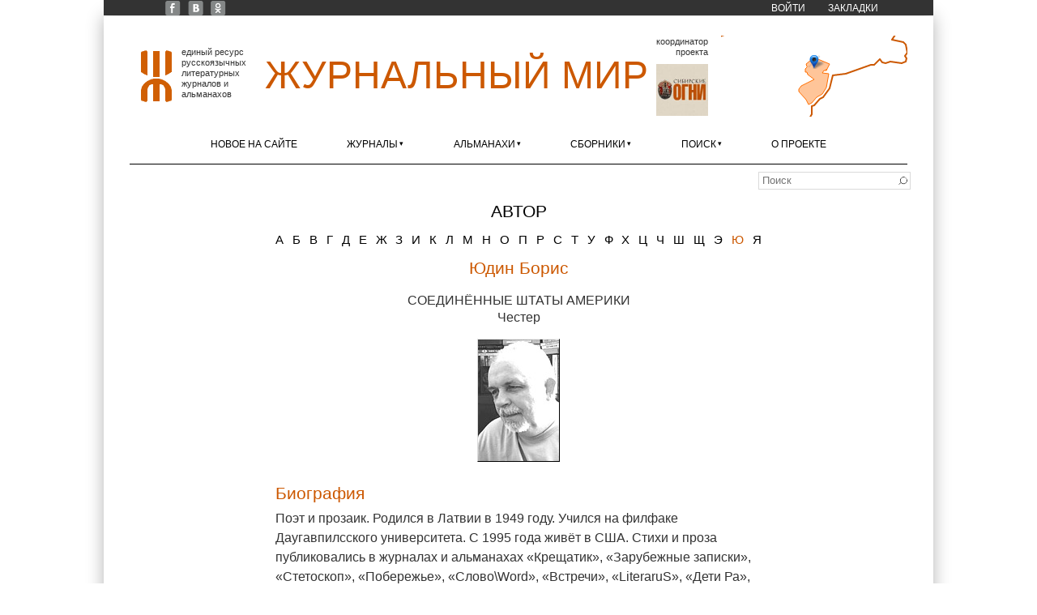

--- FILE ---
content_type: text/html; charset=utf-8
request_url: https://xn--80alhdjhdcxhy5hl.xn--p1ai/avtor/yudin-boris
body_size: 9923
content:
<!DOCTYPE html>
<html lang="ru" dir="ltr"
  xmlns:content="http://purl.org/rss/1.0/modules/content/"
  xmlns:dc="http://purl.org/dc/terms/"
  xmlns:foaf="http://xmlns.com/foaf/0.1/"
  xmlns:og="http://ogp.me/ns#"
  xmlns:rdfs="http://www.w3.org/2000/01/rdf-schema#"
  xmlns:sioc="http://rdfs.org/sioc/ns#"
  xmlns:sioct="http://rdfs.org/sioc/types#"
  xmlns:skos="http://www.w3.org/2004/02/skos/core#"
  xmlns:xsd="http://www.w3.org/2001/XMLSchema#">
<head>
<meta charset="utf-8" />
<meta name="Generator" content="Drupal 7 (http://drupal.org)" />
<link rel="alternate" type="application/rss+xml" title="RSS - Юдин Борис" href="https://xn--80alhdjhdcxhy5hl.xn--p1ai/taxonomy/term/3705/feed" />
<meta about="/avtor/yudin-boris" typeof="skos:Concept" property="rdfs:label skos:prefLabel" content="Юдин Борис" />
<link rel="shortcut icon" href="https://xn--80alhdjhdcxhy5hl.xn--p1ai/sites/zhurmir/files/zhmlogoicon.ico" type="image/vnd.microsoft.icon" />
<link rel="apple-touch-icon" sizes="120x120" href="https://xn--80alhdjhdcxhy5hl.xn--p1ai/sites/all/themes/corporate/images/apple-touch-icon-120.png" />
<link rel="apple-touch-icon" sizes="152x152" href="https://xn--80alhdjhdcxhy5hl.xn--p1ai/sites/all/themes/corporate/images/apple-touch-icon-152.png" />
<link rel="apple-touch-icon" sizes="167x167" href="https://xn--80alhdjhdcxhy5hl.xn--p1ai/sites/all/themes/corporate/images/apple-touch-icon-167.png" />
<link rel="apple-touch-icon" sizes="180x180" href="https://xn--80alhdjhdcxhy5hl.xn--p1ai/sites/all/themes/corporate/images/apple-touch-icon-180.png" />
<title>Юдин Борис | Журнальный мир</title>
<link type="text/css" rel="stylesheet" href="https://xn--80alhdjhdcxhy5hl.xn--p1ai/sites/zhurmir/files/css/css_xE-rWrJf-fncB6ztZfd2huxqgxu4WO-qwma6Xer30m4.css" media="all" />
<link type="text/css" rel="stylesheet" href="https://xn--80alhdjhdcxhy5hl.xn--p1ai/sites/zhurmir/files/css/css__LeQxW73LSYscb1O__H6f-j_jdAzhZBaesGL19KEB6U.css" media="all" />
<link type="text/css" rel="stylesheet" href="https://xn--80alhdjhdcxhy5hl.xn--p1ai/sites/zhurmir/files/css/css_fjufzfCHkBHj20i4AYTseP4Tg1lxj6zteEz3L6dPR8g.css" media="all" />
<link type="text/css" rel="stylesheet" href="https://xn--80alhdjhdcxhy5hl.xn--p1ai/sites/zhurmir/files/css/css_9FphktpWtN8MyvXdG1RTvTidm59579fZXebwA43rpJc.css" media="all" />
<link type="text/css" rel="stylesheet" href="https://xn--80alhdjhdcxhy5hl.xn--p1ai/sites/zhurmir/files/css/css_bvEyh4lavR0nX4t0oxbNWjhth3jM-ZMLKr9NnAL8ZmE.css" media="all" />
<script type="text/javascript" src="//code.jquery.com/jquery-1.12.4.min.js"></script>
<script type="text/javascript">
<!--//--><![CDATA[//><!--
window.jQuery || document.write("<script src='/sites/all/modules/jquery_update/replace/jquery/1.12/jquery.min.js'>\x3C/script>")
//--><!]]>
</script>
<script type="text/javascript" src="https://xn--80alhdjhdcxhy5hl.xn--p1ai/sites/zhurmir/files/js/js_GOikDsJOX04Aww72M-XK1hkq4qiL_1XgGsRdkL0XlDo.js"></script>
<script type="text/javascript" src="//code.jquery.com/ui/1.10.2/jquery-ui.min.js"></script>
<script type="text/javascript">
<!--//--><![CDATA[//><!--
window.jQuery.ui || document.write("<script src='/sites/all/modules/jquery_update/replace/ui/ui/minified/jquery-ui.min.js'>\x3C/script>")
//--><!]]>
</script>
<script type="text/javascript" src="https://xn--80alhdjhdcxhy5hl.xn--p1ai/sites/zhurmir/files/js/js_onbE0n0cQY6KTDQtHO_E27UBymFC-RuqypZZ6Zxez-o.js"></script>
<script type="text/javascript" src="https://xn--80alhdjhdcxhy5hl.xn--p1ai/sites/zhurmir/files/js/js_QiDzrlXbx1QyO9rgySVwjZcpn3dbq7Y85FRwZpuTNV0.js"></script>
<script type="text/javascript" src="https://xn--80alhdjhdcxhy5hl.xn--p1ai/sites/zhurmir/files/js/js_5EopU-B9ASX7sgJCTsBtDrYu-Ho69am-1ej8o2SkoXQ.js"></script>
<script type="text/javascript" src="https://xn--80alhdjhdcxhy5hl.xn--p1ai/sites/zhurmir/files/js/js_RQYZVeHPi3w-mFxrJnVPIM2y5c6Pa2vxl0yyxHU-ho4.js"></script>
<script type="text/javascript" src="https://xn--80alhdjhdcxhy5hl.xn--p1ai/sites/zhurmir/files/js/js_6C-gZ6JYF01F7XpRRdXppzdWYf7uKdMGco6EWtJjbG4.js"></script>
<script type="text/javascript">
<!--//--><![CDATA[//><!--
jQuery.extend(Drupal.settings, {"basePath":"\/","pathPrefix":"","setHasJsCookie":0,"ajaxPageState":{"theme":"corporate","theme_token":"sasHuEDpfVFKRwXrB0MniBD5g3gDL4Asraa9VhRCC_o","js":{"\/\/code.jquery.com\/jquery-1.12.4.min.js":1,"0":1,"misc\/jquery-extend-3.4.0.js":1,"misc\/jquery-html-prefilter-3.5.0-backport.js":1,"misc\/jquery.once.js":1,"misc\/drupal.js":1,"sites\/all\/modules\/jquery_update\/js\/jquery_browser.js":1,"\/\/code.jquery.com\/ui\/1.10.2\/jquery-ui.min.js":1,"1":1,"misc\/form-single-submit.js":1,"sites\/all\/modules\/entityreference\/js\/entityreference.js":1,"sites\/all\/modules\/scroll_to_destination_anchors\/scroll_to_destination_anchors.js":1,"sites\/all\/modules\/back_to_top\/js\/back_to_top.js":1,"public:\/\/languages\/ru_XhYIVLglTud6Vv9R0bBw2xJ4mOjUVFHstp_l5pCvvGE.js":1,"sites\/all\/libraries\/colorbox\/jquery.colorbox-min.js":1,"sites\/all\/libraries\/DOMPurify\/purify.min.js":1,"sites\/all\/modules\/colorbox\/js\/colorbox.js":1,"sites\/all\/modules\/colorbox\/styles\/default\/colorbox_style.js":1,"sites\/all\/modules\/colorbox\/js\/colorbox_load.js":1,"sites\/all\/modules\/extlink\/js\/extlink.js":1,"sites\/all\/themes\/corporate\/js\/superfish.min.js":1,"sites\/all\/themes\/corporate\/js\/jquery.timer.js":1,"sites\/all\/themes\/corporate\/js\/effects.js":1,"sites\/all\/libraries\/leaflet\/leaflet.js":1},"css":{"modules\/system\/system.base.css":1,"modules\/system\/system.menus.css":1,"modules\/system\/system.messages.css":1,"modules\/system\/system.theme.css":1,"misc\/ui\/jquery.ui.core.css":1,"misc\/ui\/jquery.ui.theme.css":1,"modules\/field\/theme\/field.css":1,"modules\/node\/node.css":1,"modules\/search\/search.css":1,"modules\/user\/user.css":1,"sites\/all\/modules\/extlink\/css\/extlink.css":1,"sites\/all\/modules\/views\/css\/views.css":1,"sites\/all\/modules\/back_to_top\/css\/back_to_top_text.css":1,"sites\/all\/themes\/corporate\/css\/background.css":1,"sites\/all\/libraries\/leaflet\/leaflet.css":1,"sites\/all\/modules\/colorbox\/styles\/default\/colorbox_style.css":1,"sites\/all\/modules\/ctools\/css\/ctools.css":1,"modules\/taxonomy\/taxonomy.css":1,"sites\/all\/themes\/corporate\/css\/style.css":1,"sites\/all\/themes\/corporate\/css\/zhur-mir.css":1}},"colorbox":{"transition":"elastic","speed":"400","opacity":"0.85","slideshow":false,"slideshowAuto":true,"slideshowSpeed":"2500","slideshowStart":"start slideshow","slideshowStop":"stop slideshow","current":"{current} \u0438\u0437 {total}","previous":"\u00ab \u041f\u0440\u0435\u0434.","next":"\u0421\u043b\u0435\u0434. \u00bb","close":"\u0417\u0430\u043a\u0440.","overlayClose":true,"returnFocus":true,"maxWidth":"98%","maxHeight":"98%","initialWidth":"200","initialHeight":"300","fixed":true,"scrolling":true,"mobiledetect":true,"mobiledevicewidth":"480px","file_public_path":"\/sites\/zhurmir\/files","specificPagesDefaultValue":"admin*\nimagebrowser*\nimg_assist*\nimce*\nnode\/add\/*\nnode\/*\/edit\nprint\/*\nprintpdf\/*\nsystem\/ajax\nsystem\/ajax\/*"},"zhurmir":{"smap":{"codes":[{"country_code":"US","area_code":"NJ","city":"\u0427\u0435\u0441\u0442\u0435\u0440","lat":"40.765288300000","lon":"-74.698589100000","geomap":"7185","name":"\u042e\u0434\u0438\u043d \u0411\u043e\u0440\u0438\u0441","country":"\u0421\u043e\u0435\u0434\u0438\u043d\u0451\u043d\u043d\u044b\u0435 \u0428\u0442\u0430\u0442\u044b \u0410\u043c\u0435\u0440\u0438\u043a\u0438","area":"\u041d\u044c\u044e-\u0414\u0436\u0435\u0440\u0441\u0438"}]}},"back_to_top":{"back_to_top_button_trigger":"200","back_to_top_button_text":"\u041d\u0430\u0432\u0435\u0440\u0445","#attached":{"library":[["system","ui"]]}},"urlIsAjaxTrusted":{"\/avtor\/yudin-boris":true},"extlink":{"extTarget":"_blank","extClass":"ext","extLabel":"(\u0432\u043d\u0435\u0448\u043d\u044f\u044f \u0441\u0441\u044b\u043b\u043a\u0430)","extImgClass":0,"extIconPlacement":0,"extSubdomains":1,"extExclude":"","extInclude":"\\\/external\\\/http(s?)\\\/","extCssExclude":"","extCssExplicit":"","extAlert":0,"extAlertText":"This link will take you to an external web site.","mailtoClass":"mailto","mailtoLabel":"(\u0441\u0441\u044b\u043b\u043a\u0430 \u0434\u043b\u044f \u043e\u0442\u043f\u0440\u0430\u0432\u043a\u0438 email)","extUseFontAwesome":0}});
//--><!]]>
</script>
<!--[if lt IE 9]><script src="http://html5shiv.googlecode.com/svn/trunk/html5.js"></script><![endif]-->
</head>
<body class="html not-front not-logged-in no-sidebars page-taxonomy page-taxonomy-term page-taxonomy-term- page-taxonomy-term-3705 nobkimg white">
    <div id="wrapper">
  <div class="inwrap">
    <div id="header-top">
                  <div id="very-top">
            <div class="region region-very-top">
  <div id="block-menu-menu-top-menu" class="block block-menu">

      
  <div class="content">
    <ul class="menu"><li class="first leaf"><a href="https://www.facebook.com/zhurmir" title="Facebook «Журнального мира»">FB</a></li>
<li class="leaf"><a href="https://vk.com/zhurmir" title="«Журнальный мир» ВКонтакте">VK</a></li>
<li class="leaf"><a href="https://ok.ru/zhurmir" title="«Журнальный мир» в «Одноклассниках»">OK</a></li>
<li class="leaf"><a href="/user/login?destination=" title="">Войти</a></li>
<li class="last expanded"><a href="/zakladki">Закладки</a><ul class="menu"><li class="first last leaf"><span title="" class="separator"><hr></span></li>
</ul></li>
</ul>  </div>
  
</div> <!-- /.block -->
</div>
 <!-- /.region -->
          </div>
        

        <div class="logo">
                      <div id="logoimg">
              <a href="/" title="Главная"><img src="https://xn--80alhdjhdcxhy5hl.xn--p1ai/sites/zhurmir/files/zhmlogo.gif" width="38" height="64" alt="Главная" /></a>
            </div>
                    <div class="sitename">
            <h1><a href="/" title="Главная">Журнальный мир</a></h1>
            <h2></h2>
          </div>
                                <div id="coordinator">
                              <div class="header">Координатор проекта</div>
                            <div id="coordimg">
                <a href="http://сибирскиеогни.рф/" title=""><img src="/sites/all/themes/corporate/images/coordinator.png" width="64" height="64" alt="сибирскиеогни.рф"  title="Старейший в стране литературно-художественный и публицистический журнал" target="_blank"/></a>
              </div>
                          </div>
                                <div id="small_map">
              <div class="region region-small-map">
  <div id="block-zhurmir-small-map-block" class="block block-zhurmir">

      
  <div class="content">
    <a href="/karta" title="Развернуть карту с изданиями"><div id="small-map-display"></div></a>  </div>
  
</div> <!-- /.block -->
</div>
 <!-- /.region -->
            </div>          
          
      </div>
	
    <div id="menu-container">
    <div id="main-menu" class="menu-menu-container">
        <ul class="menu"><li class="first leaf"><a href="/novoe-na-saite">Новое на сайте</a></li>
<li class="expanded"><a href="/zhurnaly">Журналы</a><ul class="menu"><li class="first leaf"><a href="/zhurnaly/be" class="country-label-at-menu">Бельгия</a></li>
<li class="leaf"><a href="/zhurnaly/emigrantskaya-lira"><span class="menu-li-a-title">Эмигрантская лира</span> <span title="Валлония" class="menu-li-a-hint">Льеж</span></a></li>
<li class="leaf"><a href="/zhurnaly/ca" class="country-label-at-menu">Канада</a></li>
<li class="leaf"><a href="/zhurnaly/novyy-svet"><span class="menu-li-a-title">Новый Свет</span> <span title="Онтарио" class="menu-li-a-hint">Торонто</span></a></li>
<li class="leaf"><a href="/zhurnaly/de" class="country-label-at-menu">Германия</a></li>
<li class="leaf"><a href="/zhurnaly/plavuchiy-most"><span class="menu-li-a-title">Плавучий мост</span> <span title="Гессен" class="menu-li-a-hint">Фульда</span></a></li>
<li class="leaf"><a href="/zhurnaly/il" class="country-label-at-menu">Израиль</a></li>
<li class="leaf"><a href="/zhurnaly/literaturnyy-ierusalim"><span class="menu-li-a-title">Литературный Иерусалим</span> <span title="Иерусалимский округ" class="menu-li-a-hint">Иерусалим</span></a></li>
<li class="leaf"><a href="/zhurnaly/ru" class="country-label-at-menu">Россия</a></li>
<li class="leaf"><a href="/zhurnaly/avrora"><span class="menu-li-a-title">Аврора</span> <span class="menu-li-a-hint">Санкт-Петербург</span></a></li>
<li class="leaf"><a href="/zhurnaly/az-art"><span class="menu-li-a-title">Азъ-арт</span> <span title="Иркутская область" class="menu-li-a-hint">Иркутск</span></a></li>
<li class="leaf"><a href="/zhurnaly/altay"><span class="menu-li-a-title">Алтай</span> <span title="Алтайский край" class="menu-li-a-hint">Барнаул</span></a></li>
<li class="leaf"><a href="/zhurnaly/argamak.-tatarstan"><span class="menu-li-a-title">Аргамак. Татарстан</span> <span title="Республика Татарстан" class="menu-li-a-hint">Набережные Челны</span></a></li>
<li class="leaf"><a href="/zhurnaly/art"><span class="menu-li-a-title">АРТ</span> <span title="Республика Коми" class="menu-li-a-hint">Сыктывкар</span></a></li>
<li class="leaf"><a href="/zhurnaly/belskie-prostory"><span class="menu-li-a-title">Бельские просторы</span> <span title="Республика Башкортостан" class="menu-li-a-hint">Уфа</span></a></li>
<li class="leaf"><a href="/zhurnaly/berega"><span class="menu-li-a-title">Берега</span> <span title="Калининградская область" class="menu-li-a-hint">Калининград</span></a></li>
<li class="leaf"><a href="/zhurnaly/biyskiy-vestnik"><span class="menu-li-a-title">Бийский Вестник</span> <span title="Алтайский край" class="menu-li-a-hint">Бийск</span></a></li>
<li class="leaf"><a href="/zhurnaly/brega-tavridy"><span class="menu-li-a-title">Брега Тавриды</span> <span title="Республика Крым" class="menu-li-a-hint">Симферополь</span></a></li>
<li class="leaf"><a href="/zhurnaly/velikoross"><span class="menu-li-a-title">Великороссъ</span> <span title="Московская область" class="menu-li-a-hint">Лобня</span></a></li>
<li class="leaf"><a href="/zhurnaly/vertikal.-xxi-vek"><span class="menu-li-a-title">Вертикаль. XXI век</span> <span title="Нижегородская область" class="menu-li-a-hint">Нижний Новгород</span></a></li>
<li class="leaf"><a href="/zhurnaly/veshch"><span class="menu-li-a-title">Вещь</span> <span title="Пермский край" class="menu-li-a-hint">Пермь</span></a></li>
<li class="leaf"><a href="/zhurnaly/gostinyy-dvor"><span class="menu-li-a-title">Гостиный Дворъ</span> <span title="Оренбургская область" class="menu-li-a-hint">Оренбург</span></a></li>
<li class="leaf"><a href="/zhurnaly/dalniy-vostok"><span class="menu-li-a-title">Дальний Восток</span> <span title="Хабаровский край" class="menu-li-a-hint">Хабаровск</span></a></li>
<li class="leaf"><a href="/zhurnaly/den-i-noch"><span class="menu-li-a-title">День и ночь</span> <span title="Красноярский край" class="menu-li-a-hint">Красноярск</span></a></li>
<li class="leaf"><a href="/zhurnaly/don"><span class="menu-li-a-title">Дон</span> <span title="Ростовская область" class="menu-li-a-hint">Ростов-на-Дону</span></a></li>
<li class="leaf"><a href="/zhurnaly/istoki"><span class="menu-li-a-title">Истоки</span> <span title="Красноярский край" class="menu-li-a-hint">пгт Нижний Ингаш</span></a></li>
<li class="leaf"><a href="/zhurnaly/krym"><span class="menu-li-a-title">Крым</span> <span title="Республика Крым" class="menu-li-a-hint">Симферополь</span></a></li>
<li class="leaf"><a href="/zhurnaly/kultura-altayskogo-kraya"><span class="menu-li-a-title">Культура Алтайского края</span> <span title="Алтайский край" class="menu-li-a-hint">Барнаул</span></a></li>
<li class="leaf"><a href="/zhurnaly/literaturnye-znakomstva"><span class="menu-li-a-title">Литературные знакомства</span> <span class="menu-li-a-hint">Москва</span></a></li>
<li class="leaf"><a href="/zhurnaly/na-russkih-prostorah"><span class="menu-li-a-title">На русских просторах</span> <span class="menu-li-a-hint">Санкт-Петербург</span></a></li>
<li class="leaf"><a href="/zhurnaly/nachalo-veka"><span class="menu-li-a-title">Начало века</span> <span title="Томская область" class="menu-li-a-hint">Томск</span></a></li>
<li class="leaf"><a href="/zhurnaly/nash-sovremennik"><span class="menu-li-a-title">Наш современник</span> <span class="menu-li-a-hint">Москва</span></a></li>
<li class="leaf"><a href="/zhurnaly/nevecherniy-svet"><span class="menu-li-a-title">Невечерний свет</span> <span class="menu-li-a-hint">Санкт-Петербург</span></a></li>
<li class="leaf"><a href="/zhurnaly/nevskiy-almanah"><span class="menu-li-a-title">Невский альманах</span> <span class="menu-li-a-hint">Санкт-Петербург</span></a></li>
<li class="leaf"><a href="/zhurnaly/nizhniy-novgorod"><span class="menu-li-a-title">Нижний Новгород</span> <span title="Нижегородская область" class="menu-li-a-hint">Нижний Новгород</span></a></li>
<li class="leaf"><a href="/zhurnaly/novosibirsk"><span class="menu-li-a-title">Новосибирск</span> <span title="Новосибирская область" class="menu-li-a-hint">Новосибирск</span></a></li>
<li class="leaf"><a href="/zhurnaly/ogni-kuzbassa"><span class="menu-li-a-title">Огни Кузбасса</span> <span title="Кемеровская область" class="menu-li-a-hint">Кемерово</span></a></li>
<li class="leaf"><a href="/zhurnaly/ogni-nad-biey"><span class="menu-li-a-title">Огни над Бией</span> <span title="Алтайский край" class="menu-li-a-hint">Бийск</span></a></li>
<li class="leaf"><a href="/zhurnaly/parus"><span class="menu-li-a-title">Парус</span> <span class="menu-li-a-hint">Москва</span></a></li>
<li class="leaf"><a href="/zhurnaly/periskop"><span class="menu-li-a-title">Перископ</span> <span title="Волгоградская область" class="menu-li-a-hint">Волгоград</span></a></li>
<li class="leaf"><a href="/zhurnaly/podyom"><span class="menu-li-a-title">Подъём</span> <span title="Воронежская область" class="menu-li-a-hint">Воронеж</span></a></li>
<li class="leaf"><a href="/zhurnaly/posle-12"><span class="menu-li-a-title">После 12</span> <span title="Кемеровская область" class="menu-li-a-hint">Кемерово</span></a></li>
<li class="leaf"><a href="/zhurnaly/priokskie-zori"><span class="menu-li-a-title">Приокские зори</span> <span title="Тульская область" class="menu-li-a-hint">Тула</span></a></li>
<li class="leaf"><a href="/zhurnaly/rodnaya-kuban"><span class="menu-li-a-title">Родная Кубань</span> <span title="Краснодарский край" class="menu-li-a-hint">Краснодар</span></a></li>
<li class="leaf"><a href="/zhurnaly/roman-gazeta"><span class="menu-li-a-title">Роман-газета</span> <span class="menu-li-a-hint">Москва</span></a></li>
<li class="leaf"><a href="/zhurnaly/rossiyskiy-kolokol"><span class="menu-li-a-title">Российский колокол</span> <span class="menu-li-a-hint">Москва</span></a></li>
<li class="leaf"><a href="/zhurnaly/sever"><span class="menu-li-a-title">Север</span> <span title="Республика Карелия" class="menu-li-a-hint">Петрозаводск</span></a></li>
<li class="leaf"><a href="/zhurnaly/sibirskie-ogni"><span class="menu-li-a-title">Сибирские огни</span> <span title="Новосибирская область" class="menu-li-a-hint">Новосибирск</span></a></li>
<li class="leaf"><a href="/zhurnaly/sibirskiy-parnas"><span class="menu-li-a-title">Сибирский Парнас</span> <span title="Новосибирская область" class="menu-li-a-hint">Новосибирск</span></a></li>
<li class="leaf"><a href="/zhurnaly/sibir"><span class="menu-li-a-title">Сибирь</span> <span title="Иркутская область" class="menu-li-a-hint">Иркутск</span></a></li>
<li class="leaf"><a href="/zhurnaly/soyuz-pisateley"><span class="menu-li-a-title">Союз писателей</span> <span title="Кемеровская область" class="menu-li-a-hint">Новокузнецк</span></a></li>
<li class="leaf"><a href="/zhurnaly/tradiciiavangard"><span class="menu-li-a-title">Традиции&Авангард</span> <span title="Свердловская область" class="menu-li-a-hint">Екатеринбург</span></a></li>
<li class="leaf"><a href="/zhurnaly/fantasticheskaya-sreda"><span class="menu-li-a-title">Фантастическая среда</span> <span title="Алтайский край" class="menu-li-a-hint">Барнаул</span></a></li>
<li class="leaf"><a href="/zhurnaly/etazhi"><span class="menu-li-a-title">Этажи</span> <span class="menu-li-a-hint">Москва</span></a></li>
<li class="leaf"><a href="/zhurnaly/yunost"><span class="menu-li-a-title">Юность</span> <span class="menu-li-a-hint">Москва</span></a></li>
<li class="leaf"><a href="/zhurnaly/ua" class="country-label-at-menu">Украина</a></li>
<li class="last leaf"><a href="/zhurnaly/yuzhnoe-siyanie"><span class="menu-li-a-title">Южное сияние</span> <span title="Одесская область" class="menu-li-a-hint">Одесса</span></a></li>
</ul></li>
<li class="expanded"><a href="/almanahi" class="focusing-items-with-easing" title="">Альманахи</a><ul class="menu"><li class="first leaf"><a href="/almanahi/au" class="country-label-at-menu">Австралия</a></li>
<li class="leaf"><a href="/almanahi/vitrazhi"><span class="menu-li-a-title">Витражи</span> <span title="Виктория" class="menu-li-a-hint">Мельбурн</span></a></li>
<li class="leaf"><a href="/almanahi/ru" class="country-label-at-menu">Россия</a></li>
<li class="leaf"><a href="/almanahi/arina-nn"><span class="menu-li-a-title">Арина НН</span> <span title="Нижегородская область" class="menu-li-a-hint">Нижний Новгород</span></a></li>
<li class="leaf"><a href="/almanahi/bashnya"><span class="menu-li-a-title">Башня</span> <span title="Оренбургская область" class="menu-li-a-hint">Оренбург</span></a></li>
<li class="leaf"><a href="/almanahi/vrata-sibiri"><span class="menu-li-a-title">Врата Сибири</span> <span title="Тюменская область" class="menu-li-a-hint">Тюмень</span></a></li>
<li class="leaf"><a href="/almanahi/den-poezii"><span class="menu-li-a-title">День поэзии</span> <span class="menu-li-a-hint">Санкт-Петербург</span></a></li>
<li class="leaf"><a href="/almanahi/eniseyka"><span class="menu-li-a-title">Енисейка</span> <span title="Красноярский край" class="menu-li-a-hint">Красноярск</span></a></li>
<li class="leaf"><a href="/almanahi/zolotoe-runo"><span class="menu-li-a-title">Золотое руно</span> <span class="menu-li-a-hint">Москва</span></a></li>
<li class="leaf"><a href="/almanahi/kovcheg"><span class="menu-li-a-title">Ковчег</span> <span title="Тульская область" class="menu-li-a-hint">Тула</span></a></li>
<li class="leaf"><a href="/almanahi/kolomenskiy-almanah"><span class="menu-li-a-title">Коломенский альманах</span> <span title="Московская область" class="menu-li-a-hint">Коломна</span></a></li>
<li class="leaf"><a href="/almanahi/kolchuginskaya-osen"><span class="menu-li-a-title">Кольчугинская осень</span> <span title="Кемеровская область" class="menu-li-a-hint">Ленинск-Кузнецкий</span></a></li>
<li class="leaf"><a href="/almanahi/kuzneckaya-krepost"><span class="menu-li-a-title">Кузнецкая крепость</span> <span title="Кемеровская область" class="menu-li-a-hint">Новокузнецк</span></a></li>
<li class="leaf"><a href="/almanahi/literaturnyy-kurs"><span class="menu-li-a-title">Литературный курс</span> <span title="Челябинская область" class="menu-li-a-hint">Челябинск</span></a></li>
<li class="leaf"><a href="/almanahi/literaturnyy-overlok"><span class="menu-li-a-title">Литературный оверлок</span> <span title="Московская область" class="menu-li-a-hint">Химки</span></a></li>
<li class="leaf"><a href="/almanahi/menestrel"><span class="menu-li-a-title">Менестрель</span> <span title="Омская область" class="menu-li-a-hint">Омск</span></a></li>
<li class="leaf"><a href="/almanahi/molodoy-s.-peterburg"><span class="menu-li-a-title">Молодой С.-Петербург</span> <span class="menu-li-a-hint">Санкт-Петербург</span></a></li>
<li class="leaf"><a href="/almanahi/novyy-eniseyskiy-literator"><span class="menu-li-a-title">Новый Енисейский литератор</span> <span title="Красноярский край" class="menu-li-a-hint">Красноярск</span></a></li>
<li class="leaf"><a href="/almanahi/obraz"><span class="menu-li-a-title">Образ</span> <span title="Кемеровская область" class="menu-li-a-hint">Ленинск-Кузнецкий</span></a></li>
<li class="leaf"><a href="/almanahi/obraz-almanah-sovremennoy-poezii"><span class="menu-li-a-title">Образ: альманах современной поэзии</span> <span class="menu-li-a-hint">Москва</span></a></li>
<li class="leaf"><a href="/almanahi/oryol-literaturnyy"><span class="menu-li-a-title">Орёл литературный</span> <span title="Орловская область" class="menu-li-a-hint">Орёл</span></a></li>
<li class="leaf"><a href="/almanahi/pod-chasami"><span class="menu-li-a-title">Под часами</span> <span title="Смоленская область" class="menu-li-a-hint">Смоленск</span></a></li>
<li class="leaf"><a href="/almanahi/poeticheskiy-almanah-obraz"><span class="menu-li-a-title">Поэтический альманах «Образ»</span> <span class="menu-li-a-hint">Москва</span></a></li>
<li class="leaf"><a href="/almanahi/pyatyu-pyat"><span class="menu-li-a-title">Пятью пять</span> <span class="menu-li-a-hint">Москва</span></a></li>
<li class="leaf"><a href="/almanahi/rukopis"><span class="menu-li-a-title">Рукопись</span> <span title="Ростовская область" class="menu-li-a-hint">Ростов-на-Дону</span></a></li>
<li class="leaf"><a href="/almanahi/serebryanyy-dozhd"><span class="menu-li-a-title">Серебряный дождь</span> <span title="Московская область" class="menu-li-a-hint">Коломна</span></a></li>
<li class="leaf"><a href="/almanahi/skladchina"><span class="menu-li-a-title">Складчина</span> <span title="Омская область" class="menu-li-a-hint">Омск</span></a></li>
<li class="leaf"><a href="/almanahi/slovesnost"><span class="menu-li-a-title">Словесность</span> <span class="menu-li-a-hint">Москва</span></a></li>
<li class="leaf"><a href="/almanahi/taryane"><span class="menu-li-a-title">ТарЯне</span> <span title="Омская область" class="menu-li-a-hint">Тара</span></a></li>
<li class="leaf"><a href="/almanahi/caricyn"><span class="menu-li-a-title">Царицын</span> <span title="Волгоградская область" class="menu-li-a-hint">Волгоград</span></a></li>
<li class="leaf"><a href="/almanahi/chasha-krugovaya"><span class="menu-li-a-title">Чаша круговая</span> <span title="Свердловская область" class="menu-li-a-hint">Екатеринбург</span></a></li>
<li class="leaf"><a href="/almanahi/ua" class="country-label-at-menu">Украина</a></li>
<li class="leaf"><a href="/almanahi/krylya"><span class="menu-li-a-title">Крылья</span> <span title="Луганская область" class="menu-li-a-hint">Луганск</span></a></li>
<li class="last leaf"><a href="/almanahi/novyy-gilgamesh"><span class="menu-li-a-title">Новый Гильгамеш</span> <span class="menu-li-a-hint">Киев</span></a></li>
</ul></li>
<li class="expanded"><a href="/sborniki">Сборники</a><ul class="menu"><li class="first leaf"><a href="/sborniki/ru" class="country-label-at-menu">Россия</a></li>
<li class="leaf"><a href="/sborniki/z-budem-zhit"><span class="menu-li-a-title">Z «Будем жить!»</span> <span title="Новосибирская область" class="menu-li-a-hint">Новосибирск</span></a></li>
<li class="leaf"><a href="/sborniki/zarya"><span class="menu-li-a-title">Заря</span> <span class="menu-li-a-hint">Москва</span></a></li>
<li class="leaf"><a href="/sborniki/novye-pisateli"><span class="menu-li-a-title">Новые писатели</span> <span class="menu-li-a-hint">Москва</span></a></li>
<li class="leaf"><a href="/sborniki/otrazhenie-nastoyashchego-vremeni"><span class="menu-li-a-title">Отражение настоящего времени</span> <span class="menu-li-a-hint">Санкт-Петербург</span></a></li>
<li class="leaf"><a href="/sborniki/uyti.-ostatsya.-zhit.-tom-i"><span class="menu-li-a-title">Уйти. Остаться. Жить. Том I</span> <span class="menu-li-a-hint">Москва</span></a></li>
<li class="last leaf"><a href="/sborniki/uyti.-ostatsya.-zhit.-tom-ii"><span class="menu-li-a-title">Уйти. Остаться. Жить. Том II</span> <span class="menu-li-a-hint">Москва</span></a></li>
</ul></li>
<li class="expanded"><a href="/vse-avtory" title="">Поиск</a><ul class="menu"><li class="first leaf"><a href="/poisk/avtor" title="">Автор</a></li>
<li class="leaf"><a href="/poisk/proza" title="">Проза</a></li>
<li class="leaf"><a href="/poisk/poeziya" title="">Поэзия</a></li>
<li class="leaf"><a href="/poisk/dramaturgiya" title="">Драматургия</a></li>
<li class="leaf"><a href="/poisk/publicistika" title="">Публицистика</a></li>
<li class="leaf"><a href="/poisk/kritika" title="">Критика</a></li>
<li class="leaf"><a href="/poisk/vernisazh" title="">Вернисаж</a></li>
<li class="leaf"><a href="/vse-zhurnaly" title="">Журналы</a></li>
<li class="leaf"><a href="/vse-almanahi" title="">Альманахи</a></li>
<li class="leaf"><a href="/poisk/geo" title="">Страна/ город</a></li>
<li class="last leaf"><a href="/vse-avtory" title="">По выбранным элементам</a></li>
</ul></li>
<li class="last leaf"><a href="/about" title="">О проекте</a></li>
</ul>      </div>
    </div>
    </div>
  <div id="content-container">

    
 <div id="page-container">
  
       
   <div class="region region-header">
  <div id="block-search-form" class="block block-search">

      
  <div class="content">
    <form onsubmit="if(this.search_block_form.value==&#039;Поиск&#039;){ alert(&#039;Будьте любезны ввести искомый текст.&#039;); return false; }" action="/avtor/yudin-boris" method="post" id="search-block-form" accept-charset="UTF-8"><div><div class="container-inline">
      <h2 class="element-invisible">Форма поиска</h2>
    <div class="form-item form-type-textfield form-item-search-block-form">
 <label class="element-invisible" for="edit-search-block-form--2">Поиск </label>
 <input title="Введите ключевые слова для поиска." placeholder="Поиск" type="text" id="edit-search-block-form--2" name="search_block_form" value="" size="12" maxlength="128" class="form-text" />
</div>
<div class="form-actions form-wrapper" id="edit-actions"><input type="image" id="edit-submit" name="submit" src="/sites/all/themes/corporate/images/poisk.gif" class="form-submit" /></div><input type="hidden" name="form_build_id" value="form-qBRYgl-jbxMn2gu_5CN4Ah73szhzDlAaubhBv1R7Dww" />
<input type="hidden" name="form_id" value="search_block_form" />
</div>
</div></form>  </div>
  
</div> <!-- /.block -->
</div>
 <!-- /.region -->
  
  
  <div id="content">
    <section id="main" role="main" class="post">
        <a id="main-content"></a>
    <div id="content_top"><div class="region region-content-top">
  <div id="block-block-5" class="block block-block">

      
  <div class="content">
    <div>
<div class="title"><h2 class="title" id="page-fake-title">Автор</h2></div>
<p class="one-line-pager">
<span class="char-enabled"><a href="/poisk/avtor/%D0%90">А</a></span><span class="char-enabled"><a href="/poisk/avtor/%D0%91">Б</a></span><span class="char-enabled"><a href="/poisk/avtor/%D0%92">В</a></span><span class="char-enabled"><a href="/poisk/avtor/%D0%93">Г</a></span><span class="char-enabled"><a href="/poisk/avtor/%D0%94">Д</a></span><span class="char-enabled"><a href="/poisk/avtor/%D0%95">Е</a></span><span class="char-enabled"><a href="/poisk/avtor/%D0%96">Ж</a></span><span class="char-enabled"><a href="/poisk/avtor/%D0%97">З</a></span><span class="char-enabled"><a href="/poisk/avtor/%D0%98">И</a></span><span class="char-enabled"><a href="/poisk/avtor/%D0%9A">К</a></span><span class="char-enabled"><a href="/poisk/avtor/%D0%9B">Л</a></span><span class="char-enabled"><a href="/poisk/avtor/%D0%9C">М</a></span><span class="char-enabled"><a href="/poisk/avtor/%D0%9D">Н</a></span><span class="char-enabled"><a href="/poisk/avtor/%D0%9E">О</a></span><span class="char-enabled"><a href="/poisk/avtor/%D0%9F">П</a></span><span class="char-enabled"><a href="/poisk/avtor/%D0%A0">Р</a></span><span class="char-enabled"><a href="/poisk/avtor/%D0%A1">С</a></span><span class="char-enabled"><a href="/poisk/avtor/%D0%A2">Т</a></span><span class="char-enabled"><a href="/poisk/avtor/%D0%A3">У</a></span><span class="char-enabled"><a href="/poisk/avtor/%D0%A4">Ф</a></span><span class="char-enabled"><a href="/poisk/avtor/%D0%A5">Х</a></span><span class="char-enabled"><a href="/poisk/avtor/%D0%A6">Ц</a></span><span class="char-enabled"><a href="/poisk/avtor/%D0%A7">Ч</a></span><span class="char-enabled"><a href="/poisk/avtor/%D0%A8">Ш</a></span><span class="char-enabled"><a href="/poisk/avtor/%D0%A9">Щ</a></span><span class="char-enabled"><a href="/poisk/avtor/%D0%AD">Э</a></span><span class="char-current"><a href="/poisk/avtor/%D0%AE">Ю</a></span><span class="char-enabled"><a href="/poisk/avtor/%D0%AF">Я</a></span></p></div>  </div>
  
</div> <!-- /.block -->
</div>
 <!-- /.region -->
</div>                        <div class="region region-content">
  <div id="block-system-main" class="block block-system">

      
  <div class="content">
    <div class="term-listing-heading"><div  class="ds-1col taxonomy-term vocabulary-authors view-mode-full clearfix">

  
  <div class="field field-name-title-for-author-term-page field-type-ds field-label-hidden"><div class="field-items"><div class="field-item even">Юдин Борис</div></div></div><div class="field field-name-label-country field-type-ds field-label-hidden"><div class="field-items"><div class="field-item even"><a href="/geo/us/nj">Соединённые Штаты Америки</a></div></div></div><div class="field field-name-label-city field-type-ds field-label-hidden"><div class="field-items"><div class="field-item even"><a href="/geo/us/nj#chester" title="Нью-Джерси">Честер</a></div></div></div><div class="jacket"><a href="https://xn--80alhdjhdcxhy5hl.xn--p1ai/sites/zhurmir/files/authors/yudin_boris.jpg" title="Юдин Борис" class="colorbox" data-colorbox-gallery="" data-cbox-img-attrs="{&quot;title&quot;: &quot;&quot;, &quot;alt&quot;: &quot;&quot;}"><img typeof="foaf:Image" src="https://xn--80alhdjhdcxhy5hl.xn--p1ai/sites/zhurmir/files/styles/author_photo/public/authors/yudin_boris.jpg" width="100" height="150" alt="" title="" /></a></div><div class="taxonomy-term-description"><p>Поэт и прозаик. Родился в Латвии в 1949 году. Учился на филфаке Даугавпилсского университета. С 1995 года живёт в США. Стихи и проза публиковались в журналах и альманахах &laquo;Крещатик&raquo;, &laquo;Зарубежные записки&raquo;, &laquo;Стетоскоп&raquo;, &laquo;Побережье&raquo;, &laquo;Слово\Word&raquo;, &laquo;Встречи&raquo;, &laquo;LiteraruS&raquo;, &laquo;Дети Ра&raquo;, &laquo;Зинзивер&raquo;, &laquo;Иные берега&raquo;, &laquo;Ковчег&raquo;, &laquo;Время и место&raquo;, &laquo;Глаголъ&raquo;, &laquo;Журнал Поэтов&raquo; и др. Автор семи книг. Постоянный автор газеты &laquo;Наша Канада&raquo;. Член Объединения русских литераторов Америки (ОРЛИТА). Отмечен премией журнала &laquo;Дети Ра&raquo;.</p>
</div></div>

</div><div class="view view-author-publications view-id-author_publications view-display-id-default view-dom-id-5af1f134722a0b7fb72a96cb1822ffc3">
        
  
  
      <div class="view-content">
        <div class="views-row views-row-1 views-row-odd views-row-first">
      
  <div class="views-field views-field-php-1">        <span class="field-content"><a href="/emigrantskaya-lira-no424-2018">Эмигрантская лира №4(24)/2018</a></span>  </div>  
  <div class="views-field views-field-php">        <span class="field-content"><a href="/content/oskoloche">Осколочье</a></span>  </div>  </div>
  <div class="views-row views-row-2 views-row-even views-row-last">
      
  <div class="views-field views-field-php-1">        <span class="field-content"><a href="/eniseyka-no1-2016">Енисейка №1 (2016)</a></span>  </div>  
  <div class="views-field views-field-php">        <span class="field-content"><a href="/content/pochemu-u-zayca-s-medvedem-hvosty-korotkie">Почему у зайца с медведем хвосты короткие</a></span>  </div>  </div>
    </div>
  
  
  
  
  
  
</div>  </div>
  
</div> <!-- /.block -->
</div>
 <!-- /.region -->
  </section> <!-- /#main -->
  </div>

    <div class="clear"></div>
   </div>
</div> 

  <footer>

      <div class="bottom">
    <div class="bottom-container in3">
     <!-- / start first footer block -->
        <div class="column A">
          <div class="region region-footer-first">
  <div id="block-block-1" class="block block-block">

      
  <div class="content">
    <div id="btm_coord"><a href="http://сибирскиеогни.рф/"><img height="64" src="/sites/zhurmir/files/coordinator.png" width="64" /></a>
<p>Координатор проекта</p>
<p style="float: right; margin: 10px; width: auto;"><img height="48" width="50" src="/sites/all/themes/corporate/images/r16.png" alt="16+"></p>
<p><a class="tagurl" href="/zayavka">Присоединиться</a></p></div>  </div>
  
</div> <!-- /.block -->
</div>
 <!-- /.region -->
        </div> <!-- / end first footer -->
           <!-- / start second footer block -->
        <div class="column B">
          <div class="region region-footer-second">
  <div id="block-block-8" class="block block-block">

      
  <div class="content">
    <!-- Yandex.Metrika informer -->
<a href="https://metrika.yandex.ru/stat/?id=40916469&amp;from=informer"
target="_blank" rel="nofollow"><img src="https://informer.yandex.ru/informer/40916469/3_0_ECECECFF_CCCCCCFF_0_pageviews"
style="width:88px; height:31px; border:0;" alt="Яндекс.Метрика" title="Яндекс.Метрика: данные за сегодня (просмотры, визиты и уникальные посетители)" class="ym-advanced-informer" data-cid="40916469" data-lang="ru" /></a>
<!-- /Yandex.Metrika informer -->

<!-- Yandex.Metrika counter -->
<script type="text/javascript">
    (function (d, w, c) {
        (w[c] = w[c] || []).push(function() {
            try {
                w.yaCounter40916469 = new Ya.Metrika({
                    id:40916469,
                    clickmap:true,
                    trackLinks:true,
                    accurateTrackBounce:true,
                    webvisor:true
                });
            } catch(e) { }
        });

        var n = d.getElementsByTagName("script")[0],
            s = d.createElement("script"),
            f = function () { n.parentNode.insertBefore(s, n); };
        s.type = "text/javascript";
        s.async = true;
        s.src = "https://mc.yandex.ru/metrika/watch.js";

        if (w.opera == "[object Opera]") {
            d.addEventListener("DOMContentLoaded", f, false);
        } else { f(); }
    })(document, window, "yandex_metrika_callbacks");
</script>
<noscript><div><img src="https://mc.yandex.ru/watch/40916469" style="position:absolute; left:-9999px;" alt="" /></div></noscript>
<!-- /Yandex.Metrika counter -->  </div>
  
</div> <!-- /.block -->
</div>
 <!-- /.region -->
        </div> <!-- / end second footer -->
           <!-- / start third footer block -->
        <div class="column C">
          <div class="region region-footer-third">
  <div id="block-block-2" class="block block-block">

      
  <div class="content">
    <div id="btm_contacts"><p>КОНТАКТЫ</p><p>Редакция сайта &laquo;Журнальный мир&raquo;<br /><a href="mailto:zhurmir@yandex.ru">zhurmir@yandex.ru</a><br /><a href="mailto:zhurmir@list.ru">zhurmir@list.ru</a>
</div>
  </div>
  
</div> <!-- /.block -->
</div>
 <!-- /.region -->
        </div> <!-- / end third footer -->
          <div class="clear"></div> 
    </div> 
    </div> 
      
        <div id="bottom-wrapper" class="in1">
                    <div class="column A">
            <div class="region region-bottom-1">
  <div id="block-system-main-menu" class="block block-system block-menu">

      
  <div class="content">
    <ul class="menu"><li class="first leaf"><a href="/novoe-na-saite">Новое на сайте</a></li>
<li class="expanded"><a href="/zhurnaly">Журналы</a><ul class="menu"><li class="first leaf"><a href="/zhurnaly/be" class="country-label-at-menu">Бельгия</a></li>
<li class="leaf"><a href="/zhurnaly/emigrantskaya-lira"><span class="menu-li-a-title">Эмигрантская лира</span> <span title="Валлония" class="menu-li-a-hint">Льеж</span></a></li>
<li class="leaf"><a href="/zhurnaly/ca" class="country-label-at-menu">Канада</a></li>
<li class="leaf"><a href="/zhurnaly/novyy-svet"><span class="menu-li-a-title">Новый Свет</span> <span title="Онтарио" class="menu-li-a-hint">Торонто</span></a></li>
<li class="leaf"><a href="/zhurnaly/de" class="country-label-at-menu">Германия</a></li>
<li class="leaf"><a href="/zhurnaly/plavuchiy-most"><span class="menu-li-a-title">Плавучий мост</span> <span title="Гессен" class="menu-li-a-hint">Фульда</span></a></li>
<li class="leaf"><a href="/zhurnaly/il" class="country-label-at-menu">Израиль</a></li>
<li class="leaf"><a href="/zhurnaly/literaturnyy-ierusalim"><span class="menu-li-a-title">Литературный Иерусалим</span> <span title="Иерусалимский округ" class="menu-li-a-hint">Иерусалим</span></a></li>
<li class="leaf"><a href="/zhurnaly/ru" class="country-label-at-menu">Россия</a></li>
<li class="leaf"><a href="/zhurnaly/avrora"><span class="menu-li-a-title">Аврора</span> <span class="menu-li-a-hint">Санкт-Петербург</span></a></li>
<li class="leaf"><a href="/zhurnaly/az-art"><span class="menu-li-a-title">Азъ-арт</span> <span title="Иркутская область" class="menu-li-a-hint">Иркутск</span></a></li>
<li class="leaf"><a href="/zhurnaly/altay"><span class="menu-li-a-title">Алтай</span> <span title="Алтайский край" class="menu-li-a-hint">Барнаул</span></a></li>
<li class="leaf"><a href="/zhurnaly/argamak.-tatarstan"><span class="menu-li-a-title">Аргамак. Татарстан</span> <span title="Республика Татарстан" class="menu-li-a-hint">Набережные Челны</span></a></li>
<li class="leaf"><a href="/zhurnaly/art"><span class="menu-li-a-title">АРТ</span> <span title="Республика Коми" class="menu-li-a-hint">Сыктывкар</span></a></li>
<li class="leaf"><a href="/zhurnaly/belskie-prostory"><span class="menu-li-a-title">Бельские просторы</span> <span title="Республика Башкортостан" class="menu-li-a-hint">Уфа</span></a></li>
<li class="leaf"><a href="/zhurnaly/berega"><span class="menu-li-a-title">Берега</span> <span title="Калининградская область" class="menu-li-a-hint">Калининград</span></a></li>
<li class="leaf"><a href="/zhurnaly/biyskiy-vestnik"><span class="menu-li-a-title">Бийский Вестник</span> <span title="Алтайский край" class="menu-li-a-hint">Бийск</span></a></li>
<li class="leaf"><a href="/zhurnaly/brega-tavridy"><span class="menu-li-a-title">Брега Тавриды</span> <span title="Республика Крым" class="menu-li-a-hint">Симферополь</span></a></li>
<li class="leaf"><a href="/zhurnaly/velikoross"><span class="menu-li-a-title">Великороссъ</span> <span title="Московская область" class="menu-li-a-hint">Лобня</span></a></li>
<li class="leaf"><a href="/zhurnaly/vertikal.-xxi-vek"><span class="menu-li-a-title">Вертикаль. XXI век</span> <span title="Нижегородская область" class="menu-li-a-hint">Нижний Новгород</span></a></li>
<li class="leaf"><a href="/zhurnaly/veshch"><span class="menu-li-a-title">Вещь</span> <span title="Пермский край" class="menu-li-a-hint">Пермь</span></a></li>
<li class="leaf"><a href="/zhurnaly/gostinyy-dvor"><span class="menu-li-a-title">Гостиный Дворъ</span> <span title="Оренбургская область" class="menu-li-a-hint">Оренбург</span></a></li>
<li class="leaf"><a href="/zhurnaly/dalniy-vostok"><span class="menu-li-a-title">Дальний Восток</span> <span title="Хабаровский край" class="menu-li-a-hint">Хабаровск</span></a></li>
<li class="leaf"><a href="/zhurnaly/den-i-noch"><span class="menu-li-a-title">День и ночь</span> <span title="Красноярский край" class="menu-li-a-hint">Красноярск</span></a></li>
<li class="leaf"><a href="/zhurnaly/don"><span class="menu-li-a-title">Дон</span> <span title="Ростовская область" class="menu-li-a-hint">Ростов-на-Дону</span></a></li>
<li class="leaf"><a href="/zhurnaly/istoki"><span class="menu-li-a-title">Истоки</span> <span title="Красноярский край" class="menu-li-a-hint">пгт Нижний Ингаш</span></a></li>
<li class="leaf"><a href="/zhurnaly/krym"><span class="menu-li-a-title">Крым</span> <span title="Республика Крым" class="menu-li-a-hint">Симферополь</span></a></li>
<li class="leaf"><a href="/zhurnaly/kultura-altayskogo-kraya"><span class="menu-li-a-title">Культура Алтайского края</span> <span title="Алтайский край" class="menu-li-a-hint">Барнаул</span></a></li>
<li class="leaf"><a href="/zhurnaly/literaturnye-znakomstva"><span class="menu-li-a-title">Литературные знакомства</span> <span class="menu-li-a-hint">Москва</span></a></li>
<li class="leaf"><a href="/zhurnaly/na-russkih-prostorah"><span class="menu-li-a-title">На русских просторах</span> <span class="menu-li-a-hint">Санкт-Петербург</span></a></li>
<li class="leaf"><a href="/zhurnaly/nachalo-veka"><span class="menu-li-a-title">Начало века</span> <span title="Томская область" class="menu-li-a-hint">Томск</span></a></li>
<li class="leaf"><a href="/zhurnaly/nash-sovremennik"><span class="menu-li-a-title">Наш современник</span> <span class="menu-li-a-hint">Москва</span></a></li>
<li class="leaf"><a href="/zhurnaly/nevecherniy-svet"><span class="menu-li-a-title">Невечерний свет</span> <span class="menu-li-a-hint">Санкт-Петербург</span></a></li>
<li class="leaf"><a href="/zhurnaly/nevskiy-almanah"><span class="menu-li-a-title">Невский альманах</span> <span class="menu-li-a-hint">Санкт-Петербург</span></a></li>
<li class="leaf"><a href="/zhurnaly/nizhniy-novgorod"><span class="menu-li-a-title">Нижний Новгород</span> <span title="Нижегородская область" class="menu-li-a-hint">Нижний Новгород</span></a></li>
<li class="leaf"><a href="/zhurnaly/novosibirsk"><span class="menu-li-a-title">Новосибирск</span> <span title="Новосибирская область" class="menu-li-a-hint">Новосибирск</span></a></li>
<li class="leaf"><a href="/zhurnaly/ogni-kuzbassa"><span class="menu-li-a-title">Огни Кузбасса</span> <span title="Кемеровская область" class="menu-li-a-hint">Кемерово</span></a></li>
<li class="leaf"><a href="/zhurnaly/ogni-nad-biey"><span class="menu-li-a-title">Огни над Бией</span> <span title="Алтайский край" class="menu-li-a-hint">Бийск</span></a></li>
<li class="leaf"><a href="/zhurnaly/parus"><span class="menu-li-a-title">Парус</span> <span class="menu-li-a-hint">Москва</span></a></li>
<li class="leaf"><a href="/zhurnaly/periskop"><span class="menu-li-a-title">Перископ</span> <span title="Волгоградская область" class="menu-li-a-hint">Волгоград</span></a></li>
<li class="leaf"><a href="/zhurnaly/podyom"><span class="menu-li-a-title">Подъём</span> <span title="Воронежская область" class="menu-li-a-hint">Воронеж</span></a></li>
<li class="leaf"><a href="/zhurnaly/posle-12"><span class="menu-li-a-title">После 12</span> <span title="Кемеровская область" class="menu-li-a-hint">Кемерово</span></a></li>
<li class="leaf"><a href="/zhurnaly/priokskie-zori"><span class="menu-li-a-title">Приокские зори</span> <span title="Тульская область" class="menu-li-a-hint">Тула</span></a></li>
<li class="leaf"><a href="/zhurnaly/rodnaya-kuban"><span class="menu-li-a-title">Родная Кубань</span> <span title="Краснодарский край" class="menu-li-a-hint">Краснодар</span></a></li>
<li class="leaf"><a href="/zhurnaly/roman-gazeta"><span class="menu-li-a-title">Роман-газета</span> <span class="menu-li-a-hint">Москва</span></a></li>
<li class="leaf"><a href="/zhurnaly/rossiyskiy-kolokol"><span class="menu-li-a-title">Российский колокол</span> <span class="menu-li-a-hint">Москва</span></a></li>
<li class="leaf"><a href="/zhurnaly/sever"><span class="menu-li-a-title">Север</span> <span title="Республика Карелия" class="menu-li-a-hint">Петрозаводск</span></a></li>
<li class="leaf"><a href="/zhurnaly/sibirskie-ogni"><span class="menu-li-a-title">Сибирские огни</span> <span title="Новосибирская область" class="menu-li-a-hint">Новосибирск</span></a></li>
<li class="leaf"><a href="/zhurnaly/sibirskiy-parnas"><span class="menu-li-a-title">Сибирский Парнас</span> <span title="Новосибирская область" class="menu-li-a-hint">Новосибирск</span></a></li>
<li class="leaf"><a href="/zhurnaly/sibir"><span class="menu-li-a-title">Сибирь</span> <span title="Иркутская область" class="menu-li-a-hint">Иркутск</span></a></li>
<li class="leaf"><a href="/zhurnaly/soyuz-pisateley"><span class="menu-li-a-title">Союз писателей</span> <span title="Кемеровская область" class="menu-li-a-hint">Новокузнецк</span></a></li>
<li class="leaf"><a href="/zhurnaly/tradiciiavangard"><span class="menu-li-a-title">Традиции&Авангард</span> <span title="Свердловская область" class="menu-li-a-hint">Екатеринбург</span></a></li>
<li class="leaf"><a href="/zhurnaly/fantasticheskaya-sreda"><span class="menu-li-a-title">Фантастическая среда</span> <span title="Алтайский край" class="menu-li-a-hint">Барнаул</span></a></li>
<li class="leaf"><a href="/zhurnaly/etazhi"><span class="menu-li-a-title">Этажи</span> <span class="menu-li-a-hint">Москва</span></a></li>
<li class="leaf"><a href="/zhurnaly/yunost"><span class="menu-li-a-title">Юность</span> <span class="menu-li-a-hint">Москва</span></a></li>
<li class="leaf"><a href="/zhurnaly/ua" class="country-label-at-menu">Украина</a></li>
<li class="last leaf"><a href="/zhurnaly/yuzhnoe-siyanie"><span class="menu-li-a-title">Южное сияние</span> <span title="Одесская область" class="menu-li-a-hint">Одесса</span></a></li>
</ul></li>
<li class="expanded"><a href="/almanahi" class="focusing-items-with-easing" title="">Альманахи</a><ul class="menu"><li class="first leaf"><a href="/almanahi/au" class="country-label-at-menu">Австралия</a></li>
<li class="leaf"><a href="/almanahi/vitrazhi"><span class="menu-li-a-title">Витражи</span> <span title="Виктория" class="menu-li-a-hint">Мельбурн</span></a></li>
<li class="leaf"><a href="/almanahi/ru" class="country-label-at-menu">Россия</a></li>
<li class="leaf"><a href="/almanahi/arina-nn"><span class="menu-li-a-title">Арина НН</span> <span title="Нижегородская область" class="menu-li-a-hint">Нижний Новгород</span></a></li>
<li class="leaf"><a href="/almanahi/bashnya"><span class="menu-li-a-title">Башня</span> <span title="Оренбургская область" class="menu-li-a-hint">Оренбург</span></a></li>
<li class="leaf"><a href="/almanahi/vrata-sibiri"><span class="menu-li-a-title">Врата Сибири</span> <span title="Тюменская область" class="menu-li-a-hint">Тюмень</span></a></li>
<li class="leaf"><a href="/almanahi/den-poezii"><span class="menu-li-a-title">День поэзии</span> <span class="menu-li-a-hint">Санкт-Петербург</span></a></li>
<li class="leaf"><a href="/almanahi/eniseyka"><span class="menu-li-a-title">Енисейка</span> <span title="Красноярский край" class="menu-li-a-hint">Красноярск</span></a></li>
<li class="leaf"><a href="/almanahi/zolotoe-runo"><span class="menu-li-a-title">Золотое руно</span> <span class="menu-li-a-hint">Москва</span></a></li>
<li class="leaf"><a href="/almanahi/kovcheg"><span class="menu-li-a-title">Ковчег</span> <span title="Тульская область" class="menu-li-a-hint">Тула</span></a></li>
<li class="leaf"><a href="/almanahi/kolomenskiy-almanah"><span class="menu-li-a-title">Коломенский альманах</span> <span title="Московская область" class="menu-li-a-hint">Коломна</span></a></li>
<li class="leaf"><a href="/almanahi/kolchuginskaya-osen"><span class="menu-li-a-title">Кольчугинская осень</span> <span title="Кемеровская область" class="menu-li-a-hint">Ленинск-Кузнецкий</span></a></li>
<li class="leaf"><a href="/almanahi/kuzneckaya-krepost"><span class="menu-li-a-title">Кузнецкая крепость</span> <span title="Кемеровская область" class="menu-li-a-hint">Новокузнецк</span></a></li>
<li class="leaf"><a href="/almanahi/literaturnyy-kurs"><span class="menu-li-a-title">Литературный курс</span> <span title="Челябинская область" class="menu-li-a-hint">Челябинск</span></a></li>
<li class="leaf"><a href="/almanahi/literaturnyy-overlok"><span class="menu-li-a-title">Литературный оверлок</span> <span title="Московская область" class="menu-li-a-hint">Химки</span></a></li>
<li class="leaf"><a href="/almanahi/menestrel"><span class="menu-li-a-title">Менестрель</span> <span title="Омская область" class="menu-li-a-hint">Омск</span></a></li>
<li class="leaf"><a href="/almanahi/molodoy-s.-peterburg"><span class="menu-li-a-title">Молодой С.-Петербург</span> <span class="menu-li-a-hint">Санкт-Петербург</span></a></li>
<li class="leaf"><a href="/almanahi/novyy-eniseyskiy-literator"><span class="menu-li-a-title">Новый Енисейский литератор</span> <span title="Красноярский край" class="menu-li-a-hint">Красноярск</span></a></li>
<li class="leaf"><a href="/almanahi/obraz"><span class="menu-li-a-title">Образ</span> <span title="Кемеровская область" class="menu-li-a-hint">Ленинск-Кузнецкий</span></a></li>
<li class="leaf"><a href="/almanahi/obraz-almanah-sovremennoy-poezii"><span class="menu-li-a-title">Образ: альманах современной поэзии</span> <span class="menu-li-a-hint">Москва</span></a></li>
<li class="leaf"><a href="/almanahi/oryol-literaturnyy"><span class="menu-li-a-title">Орёл литературный</span> <span title="Орловская область" class="menu-li-a-hint">Орёл</span></a></li>
<li class="leaf"><a href="/almanahi/pod-chasami"><span class="menu-li-a-title">Под часами</span> <span title="Смоленская область" class="menu-li-a-hint">Смоленск</span></a></li>
<li class="leaf"><a href="/almanahi/poeticheskiy-almanah-obraz"><span class="menu-li-a-title">Поэтический альманах «Образ»</span> <span class="menu-li-a-hint">Москва</span></a></li>
<li class="leaf"><a href="/almanahi/pyatyu-pyat"><span class="menu-li-a-title">Пятью пять</span> <span class="menu-li-a-hint">Москва</span></a></li>
<li class="leaf"><a href="/almanahi/rukopis"><span class="menu-li-a-title">Рукопись</span> <span title="Ростовская область" class="menu-li-a-hint">Ростов-на-Дону</span></a></li>
<li class="leaf"><a href="/almanahi/serebryanyy-dozhd"><span class="menu-li-a-title">Серебряный дождь</span> <span title="Московская область" class="menu-li-a-hint">Коломна</span></a></li>
<li class="leaf"><a href="/almanahi/skladchina"><span class="menu-li-a-title">Складчина</span> <span title="Омская область" class="menu-li-a-hint">Омск</span></a></li>
<li class="leaf"><a href="/almanahi/slovesnost"><span class="menu-li-a-title">Словесность</span> <span class="menu-li-a-hint">Москва</span></a></li>
<li class="leaf"><a href="/almanahi/taryane"><span class="menu-li-a-title">ТарЯне</span> <span title="Омская область" class="menu-li-a-hint">Тара</span></a></li>
<li class="leaf"><a href="/almanahi/caricyn"><span class="menu-li-a-title">Царицын</span> <span title="Волгоградская область" class="menu-li-a-hint">Волгоград</span></a></li>
<li class="leaf"><a href="/almanahi/chasha-krugovaya"><span class="menu-li-a-title">Чаша круговая</span> <span title="Свердловская область" class="menu-li-a-hint">Екатеринбург</span></a></li>
<li class="leaf"><a href="/almanahi/ua" class="country-label-at-menu">Украина</a></li>
<li class="leaf"><a href="/almanahi/krylya"><span class="menu-li-a-title">Крылья</span> <span title="Луганская область" class="menu-li-a-hint">Луганск</span></a></li>
<li class="last leaf"><a href="/almanahi/novyy-gilgamesh"><span class="menu-li-a-title">Новый Гильгамеш</span> <span class="menu-li-a-hint">Киев</span></a></li>
</ul></li>
<li class="expanded"><a href="/sborniki">Сборники</a><ul class="menu"><li class="first leaf"><a href="/sborniki/ru" class="country-label-at-menu">Россия</a></li>
<li class="leaf"><a href="/sborniki/z-budem-zhit"><span class="menu-li-a-title">Z «Будем жить!»</span> <span title="Новосибирская область" class="menu-li-a-hint">Новосибирск</span></a></li>
<li class="leaf"><a href="/sborniki/zarya"><span class="menu-li-a-title">Заря</span> <span class="menu-li-a-hint">Москва</span></a></li>
<li class="leaf"><a href="/sborniki/novye-pisateli"><span class="menu-li-a-title">Новые писатели</span> <span class="menu-li-a-hint">Москва</span></a></li>
<li class="leaf"><a href="/sborniki/otrazhenie-nastoyashchego-vremeni"><span class="menu-li-a-title">Отражение настоящего времени</span> <span class="menu-li-a-hint">Санкт-Петербург</span></a></li>
<li class="leaf"><a href="/sborniki/uyti.-ostatsya.-zhit.-tom-i"><span class="menu-li-a-title">Уйти. Остаться. Жить. Том I</span> <span class="menu-li-a-hint">Москва</span></a></li>
<li class="last leaf"><a href="/sborniki/uyti.-ostatsya.-zhit.-tom-ii"><span class="menu-li-a-title">Уйти. Остаться. Жить. Том II</span> <span class="menu-li-a-hint">Москва</span></a></li>
</ul></li>
<li class="expanded"><a href="/vse-avtory" title="">Поиск</a><ul class="menu"><li class="first leaf"><a href="/poisk/avtor" title="">Автор</a></li>
<li class="leaf"><a href="/poisk/proza" title="">Проза</a></li>
<li class="leaf"><a href="/poisk/poeziya" title="">Поэзия</a></li>
<li class="leaf"><a href="/poisk/dramaturgiya" title="">Драматургия</a></li>
<li class="leaf"><a href="/poisk/publicistika" title="">Публицистика</a></li>
<li class="leaf"><a href="/poisk/kritika" title="">Критика</a></li>
<li class="leaf"><a href="/poisk/vernisazh" title="">Вернисаж</a></li>
<li class="leaf"><a href="/vse-zhurnaly" title="">Журналы</a></li>
<li class="leaf"><a href="/vse-almanahi" title="">Альманахи</a></li>
<li class="leaf"><a href="/poisk/geo" title="">Страна/ город</a></li>
<li class="last leaf"><a href="/vse-avtory" title="">По выбранным элементам</a></li>
</ul></li>
<li class="last leaf"><a href="/about" title="">О проекте</a></li>
</ul>  </div>
  
</div> <!-- /.block -->
</div>
 <!-- /.region -->
          </div>
                                              <div class="clear"></div>
    </div><!-- end bottom -->
    
   
  </footer>

  <div class="modal"><!-- "Loading..." message --></div>

  </div>
</div>  </body>
</html>

--- FILE ---
content_type: application/javascript; charset=utf-8
request_url: https://xn--80alhdjhdcxhy5hl.xn--p1ai/?callback=jsonpLoadAreaBorders&q=ajax%2Fsmap%2Farea%2Fus%2Fnj.json
body_size: 250
content:
jsonpLoadAreaBorders({"type":"Polygon","coordinates":[[[-75.08876559999999,40.8325017],[-75.10469469999998,40.79546],[-75.1677033,40.7783423],[-75.1967242,40.7498259],[-75.18527829999998,40.7262457],[-75.2040369,40.6925947],[-75.1817896,40.6673432],[-75.1998262,40.64981519999999],[-75.1946752,40.58212269999999],[-75.1744285,40.564716],[-75.1189924,40.57371789999999],[-75.07371729999998,40.5450222],[-75.0540203,40.4158355],[-74.9629939,40.3930405],[-74.942909,40.341683],[-74.8709522,40.2978926],[-74.8407521,40.2489939],[-74.7774976,40.2195092],[-74.7230926,40.1482481],[-74.78497639999999,40.121196],[-74.8255837,40.1250892],[-74.8590071,40.0879551],[-74.9689407,40.0527594],[-75.123304,39.963059],[-75.147366,39.883921],[-75.3397649,39.8465863],[-75.4149476,39.8023061],[-75.55967869999999,39.62618],[-75.5115578,39.5679638],[-75.530086,39.5049509],[-75.563386,39.4830549],[-75.5604145,39.4556394],[-75.3461575,39.2705462],[-75.1684258,39.055551],[-75.0166569,38.7911303],[-74.9053827,38.8799139],[-74.8241529,38.895995],[-74.7349075,38.9631501],[-74.5650804,39.2121747],[-74.36885019999998,39.3239273],[-74.2856207,39.3968308],[-74.032903,39.739032],[-73.9996174,39.969435],[-73.91095039999999,40.298641],[-73.92134,40.4657196],[-73.9037217,40.4932114],[-73.9802914,40.5204577],[-74.217041,40.479224],[-74.25902799999999,40.497107],[-74.250205,40.539629],[-74.21221,40.568177],[-74.193481,40.63967],[-74.055739,40.65176],[-73.931729,40.885578],[-73.8940326,40.996703],[-74.698849,41.3554116],[-74.7957548,41.3185169],[-74.8573759,41.24885919999999],[-74.8887179,41.1740861],[-74.98371099999999,41.10563299999999],[-74.9825574,41.0791622],[-75.131638,40.9859299],[-75.0529806,40.872651],[-75.0653896,40.8477523],[-75.0931977,40.8486012],[-75.08876559999999,40.8325017]],[[-74.0435022,40.6896889],[-74.0463121,40.6910952],[-74.0435022,40.6896889]],[[-74.038176,40.699087],[-74.039403,40.700468],[-74.038176,40.699087]]],"center":{"lon":-74.72870929999999,"lat":40.073270949999994}});

--- FILE ---
content_type: application/javascript; charset=utf-8
request_url: https://xn--80alhdjhdcxhy5hl.xn--p1ai/?callback=jsonpLoadCountryBorders&q=ajax%2Fsmap%2Fcountry%2Fus.json
body_size: 30285
content:
jsonpLoadCountryBorders({"type":"MultiLineString","coordinates":[[[-170.5733608,-14.4902692],[-170.435323,-14.4566253],[-170.3487276,-14.3446177],[-170.3509483,-14.2168749],[-170.3863158,-14.1389142],[-170.4458032,-14.0788672],[-170.5385234,-14.0449896],[-170.7211841,-14.0341919],[-170.9268356,-14.1268567],[-171.0214119,-14.2137555],[-171.0508811,-14.2924344],[-171.0456064,-14.3744342],[-171.015411,-14.4376804],[-170.9526891,-14.4973041],[-170.8392945,-14.5593589],[-170.7550171,-14.5753099],[-170.6714647,-14.5565055],[-170.5733608,-14.4902692]],[[-169.660443,-14.3889566],[-169.5960706,-14.4460137],[-169.5156812,-14.4728515],[-169.4309241,-14.466561],[-169.3078834,-14.4241479],[-169.2478803,-14.3634531],[-169.2176215,-14.283565],[-169.2157839,-14.1838159],[-169.2479114,-14.106398],[-169.3454553,-14.0268761],[-169.4715106,-14.0077235],[-169.5737033,-13.9581188],[-169.7157946,-13.9612402],[-169.7951084,-13.9925049],[-169.878516,-14.089527],[-169.8835464,-14.2268397],[-169.795693,-14.3477692],[-169.660443,-14.3889566]],[[-168.2501835,-14.3525803],[-168.3223283,-14.4014131],[-168.3671911,-14.4739898],[-168.3777145,-14.5578756],[-168.3516684,-14.6413081],[-168.289143,-14.7158197],[-168.2132016,-14.7536339],[-168.1253656,-14.7583607],[-168.0418595,-14.7284058],[-167.9786715,-14.6766413],[-167.9395623,-14.6016904],[-167.9330907,-14.530911],[-167.9584462,-14.4498997],[-168.0126609,-14.3813379],[-168.0876231,-14.3391752],[-168.1742878,-14.3303059],[-168.2501835,-14.3525803]],[[-170.9232558,-10.9073326],[-170.9951429,-10.8599225],[-171.0660208,-10.8450985],[-171.1557987,-10.8589332],[-171.2283295,-10.9022094],[-171.2771975,-10.9696134],[-171.2945861,-11.0381735],[-171.2845193,-11.119296],[-171.242089,-11.1933832],[-171.1768891,-11.2452137],[-171.0949199,-11.2684756],[-171.0112373,-11.2573164],[-170.9381897,-11.2154387],[-170.883268,-11.1476737],[-170.8610617,-11.0657692],[-170.8744945,-10.9821491],[-170.9232558,-10.9073326]],[[145.935689,16.1877514],[145.8871109,16.137148],[145.8482897,16.0474354],[145.8458103,15.9774289],[145.8754053,15.8989798],[145.9358166,15.838559],[146.0158104,15.8073028],[146.1031168,15.8104145],[146.1689476,15.838759],[146.2313269,15.9009697],[146.2672054,15.9751605],[146.2702707,16.0591183],[146.2387858,16.1363245],[146.1793344,16.1946263],[146.0988649,16.2260303],[146.0117621,16.2230668],[145.935689,16.1877514]],[[145.484544,14.11504],[145.4938787,14.2268611],[145.4516945,14.3158462],[145.3725457,14.3762163],[145.2498493,14.4022491],[145.1687079,14.3893361],[145.0211695,14.3180591],[144.9386779,14.2167676],[144.9153218,14.1236058],[144.9319682,14.0401492],[144.9817993,13.9705137],[145.0523476,13.9283321],[145.1675261,13.9095699],[145.2807757,13.9254877],[145.391006,13.9888409],[145.4539443,14.0479588],[145.484544,14.11504]],[[145.6671943,16.1307049],[145.753251,16.1379114],[145.8338747,16.172901],[145.8933779,16.2329315],[145.927711,16.3095065],[145.9211434,16.4212705],[145.8689141,16.5035351],[145.9733618,16.6008934],[145.996592,16.7358904],[145.9419596,16.8481014],[145.8172854,16.9158034],[145.7039275,16.9053418],[145.600149,16.8306948],[145.5578771,16.7086626],[145.6028643,16.5788758],[145.4827659,16.5068375],[145.4289205,16.4088487],[145.4323404,16.2969058],[145.4883309,16.1997679],[145.5708805,16.1439989],[145.6671943,16.1307049]],[[144.698922,20.643929],[144.6743232,20.5643773],[144.6827566,20.4805654],[144.7262689,20.406676],[144.797708,20.3557359],[144.8857612,20.3355182],[144.971697,20.3478525],[145.0468709,20.3920989],[145.0972397,20.4625031],[145.1160304,20.5460458],[145.0986097,20.6272551],[145.0578076,20.6866164],[144.9841824,20.7355849],[144.9121648,20.7537784],[144.8259261,20.7442147],[144.7474625,20.7015886],[144.698922,20.643929]],[[146.0590622,17.3463674],[146.0100529,17.4606965],[146.0521383,17.5357854],[146.0605285,17.6199758],[146.0038812,17.7448489],[145.9368275,17.7970793],[145.8396457,17.8227419],[145.7540144,17.809028],[145.6786091,17.7653462],[145.6214915,17.683797],[145.6043253,17.5984302],[145.620828,17.5176148],[145.6669986,17.4469987],[145.6231349,17.3001323],[145.6752078,17.171069],[145.7973199,17.1003247],[145.9398105,17.116968],[146.0380422,17.2159587],[146.0590622,17.3463674]],[[145.5502314,18.1991693],[145.5033146,18.0943923],[145.504157,17.9966416],[145.5621006,17.9007702],[145.6512735,17.8512346],[145.751,17.8471612],[145.8464559,17.8826522],[145.959435,17.9720866],[146.0144958,18.0835608],[146.0188454,18.1681688],[145.9862718,18.2624311],[145.926057,18.3255186],[145.8345041,18.3644248],[145.7468828,18.368871],[145.663045,18.3413151],[145.5865444,18.276163],[145.5502314,18.1991693]],[[144.9959724,20.0316264],[145.0083501,19.9473916],[145.0550952,19.8747407],[145.1269218,19.8270871],[145.2146694,19.8099357],[145.1803038,19.7305694],[145.1788466,19.6599363],[145.1996023,19.5917912],[145.2539209,19.526011],[145.3458819,19.4814141],[145.4330061,19.4766368],[145.5180085,19.5047065],[145.5835665,19.5607391],[145.6260765,19.6491126],[145.6184528,19.7612711],[145.5428597,19.8628969],[145.4255675,19.9070742],[145.4475607,20.0593788],[145.415054,20.1359817],[145.3673722,20.1869479],[145.2466764,20.2351073],[145.1330567,20.2191599],[145.0324862,20.1401799],[144.9959724,20.0316264]],[[145.6812842,18.5244092],[145.7767094,18.5526735],[145.8648203,18.6229185],[145.9019635,18.6986822],[145.9096253,18.7980322],[145.8804262,18.8904513],[145.8147755,18.962101],[145.7260892,19.0047838],[145.6386564,19.0135593],[145.5559157,18.9900496],[145.4766097,18.926327],[145.4338068,18.8357059],[145.4264261,18.7523578],[145.44774,18.6715223],[145.5056476,18.5905374],[145.5912514,18.5376437],[145.6812842,18.5244092]],[[144.6313917,13.6683874],[144.5483813,13.6468331],[144.4781845,13.5968821],[144.4291991,13.5262748],[144.4129528,13.4438572],[144.4631288,13.1395711],[144.5416559,13.0599536],[144.6515654,13.033182],[144.793901,13.0547169],[144.8875616,13.1146532],[144.9533844,13.2050519],[144.9788654,13.3040448],[145.1103876,13.4314322],[145.163269,13.6077351],[145.14127,13.6891551],[145.0970266,13.7469661],[144.9710026,13.8290111],[144.8905514,13.8553634],[144.8057265,13.8501938],[144.7402003,13.8202336],[144.6873228,13.7713246],[144.6313917,13.6683874]],[[145.6867394,15.4521218],[145.5907576,15.411857],[145.5188233,15.3370775],[145.4848505,15.2312506],[145.3935758,15.1070889],[145.3788711,14.981198],[145.3311498,14.87874],[145.3299539,14.7955199],[145.3557737,14.7302857],[145.4143346,14.6692398],[145.47943,14.6397069],[145.5931391,14.6416377],[145.7312708,14.7195653],[145.8369323,14.8359384],[145.8718395,14.928961],[145.9711769,15.0455611],[146.0330699,15.2243214],[146.0217973,15.351726],[145.9386093,15.451564],[145.8072637,15.4916178],[145.6867394,15.4521218]],[[-75.2288309,18.3520806],[-75.2377069,18.4312495],[-75.2172678,18.4999677],[-75.1596528,18.5688721],[-75.0880291,18.6053034],[-74.9832495,18.6098363],[-74.893673,18.5801641],[-74.825893,18.5159259],[-74.7966939,18.4525742],[-74.7920482,18.3693394],[-74.8230994,18.285888],[-74.8801877,18.2283852],[-74.9498941,18.1964118],[-75.0374985,18.1907252],[-75.1219061,18.2195619],[-75.1923834,18.2826809],[-75.2288309,18.3520806]],[[-162.4109754,6.6514263],[-162.2752795,6.6073387],[-162.1897035,6.5346897],[-162.1408312,6.4447805],[-162.1341821,6.3726202],[-162.1703125,6.2714558],[-162.2773559,6.1909479],[-162.4234288,6.1779744],[-162.5317913,6.1926095],[-162.6222451,6.2453057],[-162.6762425,6.3407237],[-162.6802198,6.4142379],[-162.6400865,6.5161364],[-162.5115474,6.6260838],[-162.4109754,6.6514263]],[[-67.8153495,18.3177745],[-67.7262758,18.275984],[-67.6627554,18.2032022],[-67.6344987,18.1109422],[-67.6443543,18.0238441],[-67.6959104,17.9395167],[-67.7750632,17.877492],[-67.8737787,17.8508627],[-67.9724633,17.8648007],[-68.0836071,17.930291],[-68.1353123,17.9961106],[-68.155048,18.0632406],[-68.1525729,18.2178093],[-68.101688,18.3009403],[-68.0172583,18.3522781],[-67.9158661,18.3603033],[-67.8153495,18.3177745]],[[-177.3379399,28.0016026],[-177.4299468,28.0026322],[-177.5393189,28.052152],[-177.5912242,28.1086399],[-177.6234903,28.2132091],[-177.6111716,28.2849984],[-177.5729266,28.3492725],[-177.4416707,28.4441418],[-177.3648735,28.4682487],[-177.2499271,28.4398161],[-177.1786826,28.3869338],[-177.1322394,28.3157975],[-177.1161757,28.2349245],[-177.1324212,28.1540184],[-177.1790246,28.0828078],[-177.250388,28.029873],[-177.3379399,28.0016026]],[[-176.0734582,27.9072296],[-176.0433668,27.9701299],[-175.962049,28.0423975],[-175.7496966,28.1067365],[-175.6423871,28.0891602],[-175.582501,28.051999],[-175.5206984,27.9368895],[-175.5379099,27.8416296],[-175.6576014,27.6449111],[-175.7329238,27.5998332],[-175.8935862,27.5609992],[-176.0054688,27.5740107],[-176.1177218,27.6611118],[-176.1434487,27.7241263],[-176.1442384,27.7910883],[-176.0734582,27.9072296]],[[-173.92146,25.85784],[-174.0793638,25.8579196],[-174.1491461,25.8933398],[-174.2016815,25.947747],[-174.2308831,26.0148165],[-174.2333675,26.0867628],[-174.2088469,26.1552487],[-174.1284278,26.2344998],[-174.01501,26.26811],[-173.8963865,26.2597287],[-173.7978228,26.1999292],[-173.7563697,26.1387099],[-173.7425942,26.0325581],[-173.7672488,25.9643239],[-173.847839,25.885589],[-173.92146,25.85784]],[[-171.72826,25.9866],[-171.6106584,25.9564791],[-171.548347,25.9085044],[-171.5077055,25.8443967],[-171.4935068,25.7716654],[-171.5245314,25.6651025],[-171.5765556,25.6079265],[-171.646937,25.5699283],[-171.72741,25.55559],[-171.8092448,25.568513],[-171.8812504,25.6058897],[-171.9347485,25.6631952],[-171.966998,25.7709082],[-171.9527223,25.8445886],[-171.9113251,25.9093969],[-171.8477957,25.9575425],[-171.72826,25.9866]],[[-170.5833721,25.6238216],[-170.4764668,25.6003207],[-170.4179511,25.5597836],[-170.3590278,25.4396794],[-170.3771339,25.3416271],[-170.417638,25.2858778],[-170.5100486,25.2318543],[-170.5829121,25.2213511],[-170.7240187,25.2695809],[-170.7728459,25.3228964],[-170.8021847,25.4225501],[-170.7891109,25.4906624],[-170.7512768,25.5507275],[-170.6931482,25.5956723],[-170.5833721,25.6238216]],[[-167.99918,24.7969],[-168.1416854,24.8446379],[-168.1911074,24.8983419],[-168.2207726,24.999027],[-168.2074543,25.0678464],[-168.1690525,25.1284039],[-168.1101631,25.1734685],[-167.9993,25.20093],[-167.8883877,25.1735458],[-167.829449,25.1285104],[-167.7909949,25.0679626],[-167.7776299,24.9991351],[-167.8072482,24.8984154],[-167.8566584,24.8446825],[-167.99918,24.7969]],[[-166.01601,23.44937],[-166.1567854,23.4271967],[-166.2683468,23.4583423],[-166.3313844,23.5042623],[-166.38595,23.60225],[-166.515163,23.7520679],[-166.5407521,23.815586],[-166.5335118,23.9162559],[-166.4741357,24.0012234],[-166.3252432,24.0709722],[-166.194481,24.0796],[-166.011729,24.0163952],[-165.9200318,23.9307785],[-165.8547837,23.7622994],[-165.867056,23.6427825],[-165.9230264,23.5341332],[-166.01601,23.44937]],[[-164.70236,23.37345],[-164.8442052,23.4213584],[-164.8934157,23.4753693],[-164.922962,23.5766738],[-164.9097055,23.645924],[-164.8714737,23.7068523],[-164.8128487,23.7521722],[-164.70251,23.77972],[-164.5953497,23.7565608],[-164.5365791,23.7156456],[-164.4835687,23.6272585],[-164.4773739,23.5598334],[-164.5135013,23.4644569],[-164.563971,23.4150106],[-164.70236,23.37345]],[[-161.9122,22.8554],[-162.0522492,22.893435],[-162.1045107,22.9417299],[-162.1440996,23.0366049],[-162.1403816,23.1046289],[-162.0906535,23.1952609],[-162.0333956,23.2383872],[-161.92698,23.2654],[-161.8149877,23.2410599],[-161.754345,23.197142],[-161.7136405,23.1368244],[-161.6977567,23.0673258],[-161.7237594,22.9641429],[-161.7712826,22.9081029],[-161.9122,22.8554]],[[-160.46414,21.8481],[-160.4199681,21.9905737],[-160.2410705,22.1813686],[-160.0999279,22.2306731],[-159.9572,22.18545],[-159.8768005,22.2919962],[-159.6496938,22.4175584],[-159.398503,22.4343725],[-159.2729077,22.4031448],[-159.2192048,22.3767158],[-159.1239256,22.2789653],[-159.0780183,22.1643019],[-159.1398008,21.8646117],[-159.2203317,21.7723335],[-159.3223155,21.7007811],[-159.4399076,21.6671675],[-159.6364868,21.6923639],[-159.87807,21.81218],[-159.9159332,21.7576165],[-160.0017,21.70246],[-160.0922468,21.6048317],[-160.1923046,21.5758883],[-160.32646,21.60856],[-160.3799203,21.5160066],[-160.4404238,21.4735475],[-160.5508018,21.4511631],[-160.6248059,21.4663544],[-160.7355641,21.559512],[-160.7614763,21.6617391],[-160.7464053,21.7307468],[-160.7070844,21.7909138],[-160.648156,21.8351516],[-160.5765772,21.8582539],[-160.46414,21.8481]],[[-169.9143325,56.4311142],[-169.6934009,56.3583842],[-169.5334275,56.3487396],[-169.4021614,56.3677093],[-169.1628434,56.4838945],[-169.099334,56.5576421],[-169.0905999,56.641727],[-169.1273242,56.7040003],[-169.1834799,56.748105],[-169.3682528,56.8119123],[-169.7407125,56.8308347],[-169.9217714,56.8105144],[-170.0765302,56.7347071],[-170.1205199,56.6769289],[-170.1306188,56.6207948],[-170.0748106,56.5217815],[-169.9143325,56.4311142]],[[-170.7503745,57.1089266],[-170.7468647,57.0089148],[-170.6556085,56.9215163],[-170.5129796,56.8712481],[-170.3274165,56.8609695],[-170.1638343,56.8969688],[-169.991944,56.9934277],[-169.8165398,57.0042829],[-169.6981493,57.037712],[-169.5902043,57.1100926],[-169.5509731,57.2040889],[-169.5931501,57.2945628],[-169.6914024,57.3584387],[-169.936909,57.4491096],[-170.1606743,57.4623657],[-170.5108344,57.4081815],[-170.6624528,57.3500329],[-170.7588181,57.2514048],[-170.7723691,57.1664059],[-170.7503745,57.1089266]],[[-146.7127478,59.5270535],[-146.7825684,59.4260348],[-146.7551983,59.3305272],[-146.6330512,59.2483357],[-146.4492222,59.2045856],[-146.2743229,59.2061431],[-146.0674524,59.2510856],[-145.8986131,59.338595],[-145.8355062,59.4331591],[-145.8424796,59.4885733],[-145.8805035,59.5536365],[-145.9908261,59.6646813],[-146.1083524,59.7225438],[-146.2421697,59.7493355],[-146.4330594,59.744255],[-146.5915933,59.6967491],[-146.6825727,59.6277575],[-146.7127478,59.5270535]],[[-176.78817,52.1805566],[-176.9588337,52.1373198],[-177.1478568,52.1593619],[-177.3177474,52.133272],[-177.4973917,52.1389651],[-177.697141,52.068274],[-177.8847722,52.1324589],[-178.1783747,52.1311582],[-178.3768841,52.083417],[-178.5045882,51.9787263],[-178.6449533,52.033415],[-178.7605442,52.0516411],[-178.8894905,52.0462279],[-178.9947799,52.0174294],[-179.1333708,51.9223536],[-179.1786915,51.7923906],[-179.2856682,51.7451265],[-179.3540793,51.673774],[-179.3749363,51.5633628],[-179.3263366,51.471336],[-179.4053923,51.4014859],[-179.4446837,51.3366202],[-179.428783,51.1705318],[-179.3752686,51.102141],[-179.2898592,51.0531057],[-179.1660263,51.024807],[-179.0507209,51.0279695],[-178.8891678,51.079766],[-178.6561997,51.2203262],[-178.5534287,51.3518397],[-178.4061201,51.3015764],[-178.1818168,51.2935091],[-178.0485528,51.3349665],[-177.9475133,51.4126],[-177.804073,51.4184244],[-177.6707751,51.4641188],[-177.3845577,51.5062219],[-177.2235343,51.4954574],[-177.1184705,51.4409812],[-176.9839115,51.4098992],[-176.7103793,51.4304811],[-176.5560611,51.463969],[-176.3570387,51.5401445],[-175.8509399,51.6348255],[-175.6805194,51.6997281],[-175.5565074,51.7707779],[-175.2431925,51.8234076],[-175.0513835,51.8140585],[-174.8640653,51.8400907],[-174.7336816,51.8199837],[-174.3628458,51.8312363],[-174.251377,51.8542405],[-174.1192948,51.9148851],[-173.8546689,51.8578105],[-173.6938636,51.866469],[-173.5016609,51.8383579],[-173.3017819,51.8491353],[-173.1719408,51.8241911],[-173.0548518,51.8298781],[-172.7456523,51.9230486],[-172.6261522,51.9976976],[-172.5718478,52.065432],[-172.4120668,52.0739828],[-172.1362552,52.1585515],[-172.002894,52.2387464],[-171.9546743,52.3429553],[-171.9843208,52.4385837],[-172.0448426,52.5017885],[-172.1378223,52.5512906],[-172.3250322,52.6044581],[-172.5097686,52.6026814],[-172.7479287,52.5343717],[-172.8430881,52.4732248],[-172.9427912,52.3232709],[-172.9739194,52.313811],[-173.2768702,52.323535],[-173.4768336,52.3721449],[-173.651831,52.3652927],[-173.6911776,52.4600837],[-173.7791907,52.530511],[-174.0025935,52.6171754],[-174.1576521,52.636375],[-174.3682761,52.6168678],[-174.4749455,52.5863024],[-174.6803862,52.4745971],[-174.7622023,52.3757189],[-174.8339298,52.3481403],[-174.9761806,52.4244822],[-175.1598604,52.4413648],[-175.3510167,52.3860396],[-175.4961799,52.40174],[-175.6232102,52.3864114],[-175.7344346,52.3419519],[-175.8098304,52.2754479],[-175.9611021,52.3224582],[-176.1881574,52.3299525],[-176.3223107,52.2955406],[-176.4546729,52.2083333],[-176.601756,52.2178916],[-176.78817,52.1805566]],[[-173.16858,60.3187477],[-173.1416317,60.3085525],[-173.1738506,60.2420825],[-173.1731803,60.1865621],[-173.111667,60.105852],[-172.96384,60.03866],[-172.7524634,60.0121755],[-172.5394661,60.0394977],[-172.3800484,60.1182178],[-172.1832713,60.1140692],[-172.01484,60.1461972],[-171.8590218,60.2274112],[-171.8032668,60.3244104],[-171.834272,60.4075716],[-171.9280164,60.4767538],[-172.2298969,60.5950619],[-172.478506,60.6163453],[-172.534902,60.7129813],[-172.7449043,60.8509883],[-172.8773095,60.8973993],[-173.0506961,60.9147165],[-173.202419,60.9001077],[-173.3453995,60.853885],[-173.4435618,60.7858201],[-173.5002886,60.7011433],[-173.5006664,60.6306769],[-173.4520155,60.5584223],[-173.4511716,60.4885373],[-173.4214506,60.434995],[-173.3241464,60.3647568],[-173.16858,60.3187477]],[[-155.7395675,55.5848135],[-155.6024182,55.5671106],[-155.4804454,55.5767124],[-155.3674357,55.6112751],[-155.2677137,55.6715723],[-155.1787305,55.8157332],[-155.1930627,55.9413017],[-155.2195455,55.9970364],[-155.2818553,56.0538281],[-155.3671178,56.0941257],[-155.6207212,56.1263147],[-155.7968271,56.0899517],[-156.0777168,55.9501028],[-156.1288259,55.8491769],[-156.0855813,55.7425721],[-155.9231686,55.6279511],[-155.7395675,55.5848135]],[[-157.4507214,55.9899894],[-157.6257255,55.9433537],[-157.7260846,55.8606226],[-157.7431594,55.7643713],[-157.6628747,55.6638048],[-157.511686,55.6039152],[-157.3412006,55.5938691],[-157.1757897,55.6327974],[-157.0600843,55.7174294],[-157.0357975,55.7712731],[-157.0387372,55.8270989],[-157.1080847,55.9157459],[-157.2553966,55.9784205],[-157.4507214,55.9899894]],[[-161.85744,5.979097],[-161.827014,5.88468],[-161.837297,5.801281],[-161.89083,5.718598],[-161.966406,5.673983],[-162.04879,5.663558],[-162.19007,5.685182],[-162.270503,5.74501],[-162.316918,5.819682],[-162.328603,5.902693],[-162.310228,5.974076],[-162.259907,6.04098],[-162.184985,6.082618],[-162.056531,6.100436],[-161.984717,6.089026],[-161.911391,6.045868],[-161.85744,5.979097]],[[-176.5020174,-0.0102997],[-176.4180106,-0.0036546],[-176.3433037,0.0362243],[-176.2975163,0.0909239],[-176.271108,0.172337],[-176.2799447,0.2580608],[-176.3214338,0.3319903],[-176.385599,0.3816865],[-176.4665216,0.4030729],[-176.5362109,0.3957513],[-176.6097128,0.3564181],[-176.6624207,0.2884085],[-176.6856726,0.2069055],[-176.6780913,0.1359251],[-176.6389284,0.0618447],[-176.5734389,0.010104],[-176.5020174,-0.0102997]],[[-160.0296599,-0.5805419],[-159.9477466,-0.5780438],[-159.870276,-0.5448468],[-159.8131449,-0.4831125],[-159.7881367,-0.4174309],[-159.7872265,-0.3356821],[-159.8170459,-0.2575237],[-159.8753483,-0.1983549],[-159.9529287,-0.1667637],[-160.0342041,-0.1649223],[-160.113059,-0.1952381],[-160.1807759,-0.2665988],[-160.2111355,-0.3466016],[-160.2067926,-0.4308521],[-160.1688893,-0.5057568],[-160.1034685,-0.5590998],[-160.0296599,-0.5805419]],[[-176.712956,0.6180175],[-176.6340525,0.5940108],[-176.5519034,0.6032185],[-176.4798832,0.6450589],[-176.4314893,0.7115424],[-176.4115177,0.793128],[-176.4255915,0.881607],[-176.4674532,0.9517197],[-176.5359522,1.0022137],[-176.6182009,1.0213807],[-176.7001797,1.0053788],[-176.7689045,0.9568569],[-176.8078825,0.8961163],[-176.8238946,0.8133655],[-176.8085962,0.7335173],[-176.7754213,0.6712929],[-176.712956,0.6180175]],[[-169.2668055,16.7037044],[-169.2522753,16.7737567],[-169.2773269,16.8774633],[-169.3519146,16.9563736],[-169.4572027,16.9906002],[-169.5666026,16.9715243],[-169.6759258,16.901166],[-169.7518278,16.7995434],[-169.7703086,16.732462],[-169.752976,16.6303015],[-169.7132602,16.5722262],[-169.6223901,16.5161911],[-169.5507762,16.5056303],[-169.4083397,16.5324541],[-169.3487058,16.564287],[-169.3022597,16.6122228],[-169.2668055,16.7037044]],[[-178.3541782,28.5940532],[-178.2684461,28.5734832],[-178.2046596,28.5315676],[-178.1602745,28.4734354],[-178.1402996,28.4056259],[-178.1469889,28.3357806],[-178.1795877,28.271785],[-178.2344171,28.2208775],[-178.3077859,28.1891517],[-178.4519624,28.2387314],[-178.502042,28.2919753],[-178.5292474,28.3567954],[-178.5305012,28.4258455],[-178.5056618,28.4913145],[-178.4575387,28.5458097],[-178.3541782,28.5940532]],[[177.9562368,52.2352051],[177.860208,52.2947073],[177.6763869,52.3479228],[177.329328,52.3335474],[177.2174465,52.3091472],[177.0983329,52.235676],[177.0600618,52.1702474],[177.058853,52.0868686],[176.9801725,52.0479606],[176.9168888,51.9872549],[176.8899084,51.9171718],[176.8962601,51.8479146],[176.9962452,51.743307],[177.1830939,51.6532043],[177.2760497,51.6288004],[177.4751818,51.6373147],[177.5748599,51.6765733],[177.639832,51.72882],[177.7657336,51.7528192],[177.8772903,51.710566],[178.0062049,51.6921026],[178.1388266,51.6133687],[178.3400283,51.5709817],[178.4542375,51.4811529],[178.6839164,51.3798637],[178.8080964,51.3526163],[179.0201167,51.2161706],[179.1652452,51.1704301],[179.4282886,51.171395],[179.6193458,51.1957379],[179.7422949,51.2484847],[179.8109242,51.323967],[179.8147295,51.434062],[179.7160358,51.533516],[179.5691443,51.6054972],[179.3391716,51.6658619],[179.2778517,51.7293963],[179.191985,51.7780982],[178.8829997,51.8514601],[178.9262798,51.93018],[178.9220294,52.0130176],[178.8785072,52.076979],[178.7870594,52.1410987],[178.6029564,52.201323],[178.4183891,52.2003286],[178.2189485,52.2654739],[178.068249,52.2630583],[177.9562368,52.2352051]],[[-180,52.138489],[-180,51.7940888],[-179.9302118,51.8642385],[-179.8838447,51.9834605],[-179.9210716,52.0739381],[-180,52.138489]],[[180,51.7940888],[180,52.1384488],[179.8076909,52.2215675],[179.6290173,52.2443643],[179.4536592,52.2149052],[179.2583274,52.1356058],[179.1765529,52.0364227],[179.1681103,51.9379993],[179.2021261,51.8583011],[179.2976232,51.7743721],[179.4071973,51.7267837],[179.5634273,51.690585],[179.7083367,51.6905921],[179.8357035,51.7205067],[180,51.7940888]],[[166.4977027,19.1192965],[166.6018611,19.0753268],[166.6754301,19.069282],[166.760442,19.0938263],[166.8174991,19.1376814],[166.8601741,19.2106565],[166.8693256,19.2813054],[166.8435904,19.3916485],[166.7911818,19.4604667],[166.6921754,19.5110676],[166.5973721,19.5248724],[166.5138853,19.5038994],[166.436977,19.445839],[166.3893625,19.3591952],[166.3863166,19.2727096],[166.4260587,19.1818239],[166.4977027,19.1192965]],[[175.5334286,52.421519],[175.5536056,52.3270513],[175.6437776,52.2371311],[175.7595627,52.1770245],[175.8878693,52.1499919],[176.0482949,52.1580619],[176.1675673,52.1954712],[176.2781892,52.2733897],[176.3222765,52.3661689],[176.2992858,52.448018],[176.2154746,52.5223816],[176.100556,52.5682013],[175.9077486,52.6033332],[175.7738519,52.5971957],[175.6525564,52.5593444],[175.5753736,52.5038338],[175.5334286,52.421519]],[[-64.6599871,18.2685426],[-64.6377778,18.3561111],[-64.7558333,18.3772222],[-64.7991667,18.4080556],[-64.8563889,18.3952778],[-64.9559611,18.6114349],[-65.1023217,18.6038199],[-65.2188871,18.5477395],[-65.3749285,18.5722127],[-65.4600319,18.5557253],[-65.5675861,18.598327],[-65.6675505,18.5968013],[-65.8768231,18.6536006],[-66.3951046,18.694944],[-66.7254115,18.6854329],[-66.9109552,18.6898437],[-67.0383544,18.7157224],[-67.1829897,18.7051667],[-67.2746197,18.6626051],[-67.3588558,18.5662179],[-67.4976277,18.5913904],[-67.6067227,18.5536569],[-67.6757565,18.4816785],[-67.7012233,18.3876198],[-67.677302,18.2927458],[-67.6075238,18.2174978],[-67.5135556,18.1796956],[-67.4035793,18.1790862],[-67.4187781,17.902288],[-67.3801922,17.8274127],[-67.30584,17.761425],[-67.208132,17.729979],[-67.1061196,17.7419315],[-66.9499935,17.7254893],[-66.7395837,17.7574821],[-66.5459447,17.6805959],[-66.4068065,17.7178468],[-66.2114991,17.7119496],[-65.9717755,17.7439908],[-65.7682058,17.8135843],[-65.6578095,17.9032004],[-65.5586824,17.8810993],[-65.4409253,17.885765],[-65.2177486,17.9352267],[-65.1397242,17.9725724],[-65.0555769,18.0865668],[-65.0139426,18.0998598],[-64.901078,18.0349958],[-64.7846404,18.0398319],[-64.6451797,18.1049074],[-64.6599871,18.2685426]],[[-64.7081858,17.9839531],[-64.949601,17.9584686],[-65.0135493,17.9236149],[-65.0704075,17.8613928],[-65.1003683,17.7826047],[-65.1106094,17.6444281],[-65.078528,17.5675945],[-65.017942,17.5074761],[-64.9226037,17.4742023],[-64.7346409,17.4783535],[-64.4806106,17.5662532],[-64.3851734,17.6511949],[-64.3562671,17.7728265],[-64.4070345,17.888139],[-64.5503845,17.9831842],[-64.7081858,17.9839531]],[[-82.9248192,24.8378563],[-83.0259536,24.8110966],[-83.1184325,24.7399982],[-83.1599021,24.6503801],[-83.1549407,24.5668755],[-83.1134247,24.4925911],[-83.0286612,24.4342397],[-82.8808981,24.411795],[-82.8055352,24.421478],[-82.6853727,24.4805936],[-82.6208247,24.5395229],[-82.5878548,24.6177472],[-82.5924019,24.7019639],[-82.6342919,24.777162],[-82.7193002,24.8357151],[-82.8090425,24.8516582],[-82.9248192,24.8378563]],[[172.4243291,52.7218544],[172.5687833,52.6372979],[172.8313414,52.5661833],[172.9670522,52.5589773],[173.169326,52.5940189],[173.077779,52.5100328],[173.0436699,52.4443257],[173.0482005,52.3732353],[173.1005044,52.3003325],[173.2455472,52.2299055],[173.6475589,52.1634356],[173.8346052,52.1766407],[173.9858604,52.2395352],[174.0549265,52.3103688],[174.0737553,52.419638],[174.1333475,52.5192403],[174.2855568,52.5231617],[174.4394309,52.4590738],[174.6250134,52.456117],[174.7947955,52.5231002],[174.8442549,52.5738544],[174.8684222,52.6416351],[174.8592754,52.6969453],[174.8176767,52.7577477],[174.6779228,52.8331621],[174.4627244,52.8465625],[174.3746841,52.9105989],[174.2512455,52.9471676],[173.9204572,52.9905243],[173.7454661,52.9742013],[173.4809321,53.1238048],[173.2522994,53.1959249],[172.8123048,53.22636],[172.4926807,53.1968314],[172.232766,53.0921678],[172.1458577,53.023398],[172.1155062,52.9424044],[172.152111,52.8483502],[172.2715186,52.7670176],[172.4243291,52.7218544]],[[-168.4561057,65.1039733],[-168.5402415,65.0271552],[-168.5506918,64.9713352],[-168.5343859,64.929592],[-168.4256876,64.8459926],[-168.2275034,64.7891104],[-167.9947522,64.7772952],[-167.7782554,64.8089362],[-167.6283627,64.8749271],[-167.5619961,64.9658869],[-167.5707312,65.0343296],[-167.6288508,65.0996684],[-167.7319347,65.1510311],[-167.8749875,65.1860489],[-168.207939,65.1860404],[-168.3433147,65.1556636],[-168.4561057,65.1039733]],[[-155.52103,20.32787],[-155.3558521,20.2851315],[-155.2009024,20.2165026],[-155.0607473,20.1239733],[-154.9395173,20.0102311],[-154.8407849,19.8785863],[-154.76746,19.73288],[-154.6930549,19.697385],[-154.6351491,19.6408488],[-154.6001595,19.5695185],[-154.5970719,19.4915403],[-154.6565153,19.3485879],[-154.8711624,19.1734059],[-155.0906943,19.0747953],[-155.21476,19.05582],[-155.3669419,18.9589822],[-155.3952232,18.8976917],[-155.4910869,18.7875525],[-155.6115438,18.7180459],[-155.709689,18.7108708],[-155.77268,18.72933],[-155.99167,18.8636],[-156.0762851,18.9558605],[-156.1292527,19.1307479],[-156.1036,19.31164],[-156.17264,19.49931],[-156.2590483,19.6452194],[-156.2692818,19.7567735],[-156.2107039,19.9142221],[-156.07818,20.02497],[-156.1095284,20.1173589],[-156.1129931,20.2555637],[-156.0783461,20.3481734],[-156.0041401,20.4217568],[-155.9095852,20.4647599],[-155.756129,20.4569595],[-155.6625821,20.4236824],[-155.52103,20.32787]],[[-157.73704,21.06043],[-157.8531122,21.0550272],[-157.99118,21.10668],[-158.1120816,21.0919551],[-158.2603627,21.1545912],[-158.4108179,21.3723022],[-158.4897255,21.5310378],[-158.4866495,21.6331679],[-158.4321587,21.7218292],[-158.3391238,21.7761203],[-158.22952,21.78326],[-158.1659665,21.8514711],[-158.08165,21.8962486],[-157.9861058,21.9125521],[-157.8901391,21.8985474],[-157.7439386,21.784987],[-157.66752,21.66768],[-157.5509045,21.5982245],[-157.43575,21.33436],[-157.246407,21.4033684],[-157.07134,21.39559],[-156.967924,21.416295],[-156.83759,21.37457],[-156.7370318,21.3763633],[-156.6412018,21.347928],[-156.5602927,21.2922726],[-156.50291,21.21529],[-156.38713,21.14179],[-156.2822435,21.1498106],[-156.1795048,21.1285436],[-155.8828937,20.9560966],[-155.8126845,20.8864063],[-155.7711667,20.7988757],[-155.7719241,20.6560044],[-155.8467133,20.5313157],[-155.9767432,20.456215],[-156.3895,20.3732],[-156.4891849,20.3161214],[-156.7172189,20.3060215],[-156.7945981,20.3362406],[-156.8576647,20.3880044],[-156.8998359,20.4558916],[-156.91671,20.5328],[-157.047615,20.5534944],[-157.14759,20.62633],[-157.249329,20.7981024],[-157.27855,20.88485],[-157.3826175,20.904186],[-157.4719878,20.954817],[-157.5228286,21.0400801],[-157.52182,21.1376],[-157.619258,21.0743254],[-157.73704,21.06043]],[[-168.2727527,63.2223742],[-168.2277049,63.2979166],[-168.2406791,63.3652339],[-168.3015095,63.4264091],[-168.4050967,63.475617],[-168.8915977,63.5571682],[-169.2549912,63.5609115],[-169.5786498,63.6354088],[-169.5984397,63.7318396],[-169.7072312,63.8114876],[-169.8423978,63.8528792],[-170.1648871,63.9046492],[-170.546567,63.9082872],[-170.8001102,63.8672299],[-170.9815477,63.8132587],[-171.1968684,63.8408403],[-171.2780334,63.9221308],[-171.4478294,63.983159],[-171.7086771,64.0073467],[-171.8960185,63.9971742],[-172.0708781,63.949133],[-172.1779376,63.880957],[-172.2086745,63.8307129],[-172.2143176,63.7198274],[-172.2693322,63.6486108],[-172.2938027,63.5705833],[-172.2789865,63.4575092],[-172.2037554,63.3495285],[-172.0944619,63.2680232],[-171.9916849,63.2213053],[-171.703511,63.1485747],[-171.4497992,63.1207121],[-171.1960846,63.1429966],[-170.9165509,63.2335375],[-170.7387413,63.1995547],[-170.6645317,63.1160465],[-170.583062,63.0657804],[-170.4424949,63.0223327],[-170.2346337,62.9955331],[-170.1945955,62.977596],[-170.1642932,62.8988519],[-170.0875885,62.8351905],[-169.9598135,62.786529],[-169.8012717,62.760306],[-169.5866511,62.7527912],[-169.4282904,62.773305],[-169.2116953,62.8415795],[-169.0982645,62.9189251],[-168.8385592,62.8795594],[-168.5746288,62.9158882],[-168.4551238,62.9613857],[-168.3798145,63.0135111],[-168.3434026,63.0736606],[-168.3455352,63.1302689],[-168.2727527,63.2223742]],[[-133.7160974,54.611912],[-133.8269215,54.6977334],[-133.8711513,54.7731085],[-133.8888453,54.9101987],[-133.8176622,55.0135683],[-133.8144742,55.0831344],[-133.9600202,55.1925923],[-134.0193419,55.2899889],[-134.1128865,55.3534688],[-134.1539087,55.4150821],[-134.1489903,55.5118132],[-134.0877065,55.5915602],[-134.1236809,55.6532787],[-134.367721,55.6356116],[-134.5168761,55.6751061],[-134.6979226,55.6894163],[-134.8453539,55.7529019],[-134.9165913,55.8134645],[-134.95153,55.8807413],[-134.9435441,55.9499179],[-134.8884779,56.0195332],[-135.1270951,56.1664785],[-135.378769,56.4686267],[-135.4464535,56.5218524],[-135.6947806,56.6275593],[-135.8499134,56.73661],[-135.9127929,56.8123086],[-136.0735538,56.8573928],[-136.1767637,56.929647],[-136.2102484,56.9965783],[-136.1890142,57.1477848],[-136.2261618,57.2144211],[-136.2401023,57.3504936],[-136.4933517,57.4720637],[-136.5679095,57.5360262],[-136.6270546,57.64273],[-136.7224419,57.6970294],[-136.8838505,57.8313597],[-136.9338327,57.922423],[-136.9404044,58.0765294],[-137.1492819,58.1992945],[-137.2953912,58.2316825],[-137.4064295,58.2914293],[-137.9226574,58.489014],[-138.0404438,58.5933586],[-138.253096,58.7049672],[-138.321334,58.8280494],[-138.4513387,58.8893989],[-138.7893198,58.9667177],[-139.0774193,59.0843482],[-139.613734,59.2253521],[-140.4170822,59.5172683],[-140.6887701,59.5263444],[-141.03962,59.570094],[-141.5775673,59.710109],[-141.7374061,59.7730795],[-141.8933803,59.7933568],[-142.0254706,59.8392855],[-142.3158458,59.8742491],[-142.4828011,59.872808],[-142.6418794,59.9075177],[-142.7826309,59.902753],[-143.0161566,59.8615594],[-143.6176891,59.8402195],[-144.0445106,59.7948738],[-144.3593092,59.6094073],[-144.5256971,59.5788776],[-144.701623,59.5882052],[-144.8882789,59.6564546],[-144.9864816,59.7710525],[-144.9890544,59.8265623],[-144.9639923,59.8798465],[-144.9035306,59.9577991],[-144.8216764,60.0150059],[-145.3338938,60.0533555],[-145.6796562,60.127838],[-145.7839311,60.1673423],[-145.9757371,60.19056],[-146.2230618,60.1464617],[-146.6266186,59.9964212],[-146.9020015,59.9797628],[-146.9410503,59.8358787],[-147.0506776,59.7500021],[-147.2684635,59.677073],[-147.7151234,59.5874077],[-147.8917785,59.5785268],[-148.080799,59.6089732],[-148.2066213,59.6620557],[-148.3139413,59.7539123],[-148.604685,59.7281501],[-148.9538771,59.746365],[-149.141241,59.6343096],[-149.1587971,59.567945],[-149.2465005,59.448925],[-149.3892401,59.365855],[-149.6528513,59.3354778],[-149.8939871,59.3946176],[-149.9254971,59.3441456],[-150.0379047,59.2469492],[-150.2240358,59.1564649],[-150.4798759,59.1343652],[-150.623457,59.1003437],[-150.7836679,59.0300953],[-151.10346,59.0032054],[-151.2940657,58.9332124],[-151.5503749,58.9170441],[-151.5732752,58.8627509],[-151.6365809,58.8053712],[-151.7825024,58.7354507],[-151.90661,58.7020413],[-151.7683352,58.5667008],[-151.5917482,58.537393],[-151.4631653,58.4730138],[-151.410776,58.4056867],[-151.3875556,58.2684746],[-151.4312342,58.1354243],[-151.5177387,58.0615558],[-151.7224378,57.9907667],[-151.9314418,57.9801345],[-151.9189388,57.9399643],[-151.829181,57.8488991],[-151.8163115,57.7799399],[-151.7525116,57.7029263],[-151.7386418,57.6478826],[-151.7836883,57.5391533],[-151.8715615,57.4632809],[-151.8654326,57.3800112],[-151.8979334,57.3116716],[-151.9744541,57.2519109],[-152.0981455,57.2022547],[-152.3749919,57.1806671],[-152.4874878,57.1241537],[-152.5539887,57.0481657],[-152.6599842,56.9881107],[-152.8727395,56.9385175],[-153.0130795,56.8517142],[-153.2312471,56.8064078],[-153.4022606,56.7258925],[-153.4763847,56.6417372],[-153.4786391,56.5449469],[-153.5379417,56.4593292],[-153.6164364,56.4010332],[-153.7581681,56.346107],[-153.9962922,56.3131402],[-154.4009804,56.3043405],[-154.5382927,56.2435786],[-154.6906483,56.2164926],[-154.8500052,56.2250508],[-155.0023203,56.2733716],[-155.0742828,56.3192343],[-155.1277921,56.3852733],[-155.1434251,56.4521903],[-155.1201536,56.5202985],[-154.9619809,56.6640765],[-154.6529201,56.8192256],[-154.7579315,56.8591993],[-154.8458216,56.9258729],[-154.8782969,56.9921203],[-154.8739447,57.1031999],[-155.0736041,57.1721533],[-155.1642994,57.2431336],[-155.1916821,57.3247785],[-155.1519076,57.4334039],[-155.3700972,57.4820999],[-155.4865139,57.4011765],[-155.6725747,57.3600173],[-155.7740798,57.2934988],[-155.9183328,57.2532195],[-155.8913772,57.1704432],[-155.9144041,57.1018051],[-156.0698533,56.9793932],[-156.2519289,56.7796782],[-156.3466713,56.7288839],[-156.4680319,56.7000174],[-156.6098512,56.6154342],[-156.5966158,56.5198656],[-156.6545048,56.4396325],[-156.538382,56.4068082],[-156.4461248,56.3539564],[-156.269496,56.1224361],[-156.2630284,56.0125355],[-156.366022,55.8938857],[-156.4890451,55.8341569],[-156.6754192,55.8000998],[-156.8223692,55.8058607],[-156.9511071,55.8436523],[-157.0642459,55.9336634],[-157.0955988,56.0586284],[-157.1483054,56.1314815],[-157.1492272,56.2297884],[-157.1070679,56.3208635],[-157.3388851,56.3305096],[-157.3653346,56.2256212],[-157.4492737,56.1484558],[-157.5731495,56.1020369],[-157.7455179,56.0837929],[-157.8770497,55.9912327],[-158.0650895,55.9498758],[-158.1628429,55.8652513],[-158.3356647,55.8090205],[-158.3868512,55.7385263],[-158.4907845,55.6782891],[-158.8134548,55.5953176],[-159.0552996,55.6143537],[-159.2207213,55.5516209],[-159.2808893,55.4742633],[-159.1435617,55.3706273],[-159.1202194,55.316282],[-159.1240893,55.2602075],[-159.0258487,55.2165512],[-158.9572286,55.1593716],[-158.9243455,55.079463],[-158.8482147,54.9923712],[-158.8356023,54.9101426],[-158.875555,54.8292069],[-158.9890188,54.7418046],[-159.188554,54.6803783],[-159.3455466,54.594901],[-159.4792193,54.5703745],[-159.6203183,54.5737802],[-159.9285152,54.6311584],[-160.0650466,54.6970758],[-160.2012502,54.6796458],[-160.3250898,54.6915983],[-160.485039,54.7597295],[-160.5551569,54.8316601],[-160.5905635,54.8992441],[-160.7194699,54.9368507],[-160.8770403,54.9389245],[-161.0227955,54.9736367],[-161.0908218,54.9684701],[-161.1593783,54.8993539],[-161.2843311,54.842669],[-161.295488,54.7320475],[-161.3754036,54.6509109],[-161.4768943,54.6076486],[-161.7280281,54.5534739],[-161.832883,54.4781401],[-161.9761593,54.4367237],[-162.0047086,54.3267393],[-162.0767055,54.2580802],[-162.4614184,54.1208929],[-162.7766319,54.1162971],[-163.119114,54.2171789],[-163.1920907,54.2627157],[-163.2376185,54.319215],[-163.2630018,54.3863632],[-163.2539786,54.4774823],[-163.3074529,54.4782811],[-163.4059091,54.4355375],[-163.5255682,54.4149651],[-163.7744798,54.4506932],[-163.9862723,54.4405524],[-164.0523581,54.3676226],[-164.1405165,54.3161841],[-164.2702878,54.2605813],[-164.4003542,54.2346698],[-164.4191576,54.1669637],[-164.464516,54.1104623],[-164.7492748,53.9226103],[-165.2254277,53.8538099],[-165.5510289,53.8399563],[-165.6857005,53.8595061],[-165.7013545,53.7623943],[-165.7793704,53.681277],[-165.9977279,53.5594198],[-166.195052,53.4993642],[-166.3256096,53.4020308],[-166.5410597,53.2939193],[-166.717317,53.2486628],[-166.9878145,53.2389268],[-167.3047876,53.1014524],[-167.5581214,53.043345],[-167.6901475,53.0384782],[-167.8616935,53.0853638],[-167.9592142,53.0823634],[-168.0507649,53.0302271],[-168.0631961,52.9596544],[-168.1233557,52.8874552],[-168.3003369,52.8056988],[-168.49769,52.7885683],[-168.5909002,52.7448269],[-168.7377408,52.7192659],[-169.1845124,52.5796084],[-169.3373888,52.5836578],[-169.4863947,52.6315332],[-169.6427807,52.5913031],[-169.8092283,52.5989282],[-170.0010156,52.5344808],[-170.2708376,52.5427643],[-170.4025767,52.4561326],[-170.622049,52.3810118],[-170.7676209,52.3575637],[-170.9155879,52.3754704],[-171.0215563,52.3030083],[-171.1443529,52.2680497],[-171.4004709,52.2761044],[-171.4905757,52.3065619],[-171.5695796,52.3609206],[-171.615363,52.4366602],[-171.6220345,52.5333454],[-171.5814584,52.6133179],[-171.4942482,52.6839474],[-171.2910042,52.7811952],[-171.1765795,52.8031768],[-171.0407916,52.796788],[-170.7647697,52.9064801],[-170.6284316,52.9177083],[-170.4546311,52.8946615],[-170.4098906,52.9952517],[-170.3206059,53.071973],[-170.2262264,53.1174432],[-170.0963939,53.1403067],[-170.0332011,53.2167002],[-169.9140655,53.2743383],[-169.7841424,53.2979103],[-169.6463707,53.2891913],[-169.4218878,53.1926283],[-169.3340315,53.1033436],[-169.1752172,53.1317219],[-169.1218557,53.1731018],[-169.0996161,53.2411369],[-169.0522684,53.2960484],[-168.8340347,53.4366239],[-168.7187476,53.480249],[-168.6767582,53.5448688],[-168.5759889,53.6334262],[-168.3946921,53.7161068],[-168.2049004,53.7674393],[-168.3308464,53.859103],[-168.371004,53.9545388],[-168.3255452,54.0600394],[-168.2010901,54.1336691],[-168.0881789,54.1581068],[-167.9642406,54.1574687],[-167.8643477,54.1360081],[-167.7690505,54.0895514],[-167.6859944,53.9971894],[-167.6768322,53.9143384],[-167.7327085,53.8285585],[-167.8474205,53.7663485],[-167.6260265,53.7171709],[-167.5142718,53.6714082],[-167.4722748,53.6863728],[-167.4331608,53.7454573],[-167.4822137,53.8520106],[-167.4544684,53.949039],[-167.3407758,54.0565764],[-167.210171,54.1318799],[-166.7954575,54.2266498],[-166.4095562,54.2266223],[-166.3244389,54.322153],[-166.1605323,54.4009448],[-165.8772948,54.4429287],[-165.7116252,54.5043817],[-165.4376398,54.5118729],[-165.2451295,54.464617],[-165.277396,54.6010405],[-165.2461913,54.6812734],[-165.1364451,54.7688876],[-164.9461412,54.8404895],[-164.8572767,54.9878246],[-164.7924163,55.0430348],[-164.5589428,55.1359523],[-164.3363008,55.147131],[-163.9970515,55.2446069],[-163.7920758,55.2717967],[-163.6494402,55.2621618],[-163.4732267,55.3039144],[-163.4585136,55.3273971],[-163.5267725,55.4313479],[-163.532591,55.5142882],[-163.4850378,55.5855317],[-163.3826294,55.6461597],[-163.2521686,55.6769133],[-163.123474,55.6775513],[-162.8777537,55.6019008],[-162.7547546,55.651283],[-162.4623267,55.866129],[-161.9634634,56.0874158],[-161.2461473,56.219719],[-161.041143,56.2432988],[-160.7681005,56.2445271],[-160.6419647,56.4148423],[-160.3714061,56.5643851],[-160.2029631,56.6202859],[-160.0093744,56.7255525],[-159.2750586,56.9690027],[-159.0032251,57.0888293],[-158.645506,57.4134915],[-158.2634097,57.5703228],[-158.1643616,57.6415779],[-158.1284973,57.7045564],[-158.0622797,57.7609177],[-158.0129266,57.8620776],[-157.9472856,58.1799114],[-157.9666197,58.2361009],[-158.1797686,58.3983975],[-158.37699,58.3550555],[-158.6557158,58.2336069],[-158.8235026,58.2077209],[-159.0401742,58.2048891],[-159.2061565,58.2295666],[-159.3385392,58.2845883],[-159.5719425,58.5481094],[-159.7034376,58.458145],[-159.8661536,58.4131969],[-160.1310182,58.4257634],[-160.3521696,58.4075189],[-160.569128,58.4639186],[-160.8033977,58.3821334],[-161.0430456,58.3626449],[-161.2129699,58.3799513],[-161.3540847,58.4364135],[-161.5402273,58.3807729],[-161.8095465,58.3681692],[-162.0371366,58.4335671],[-162.1820158,58.4467849],[-162.3623912,58.4934702],[-162.50166,58.5758722],[-162.5338147,58.6251763],[-162.539976,58.6813789],[-162.506077,58.7486749],[-162.4255084,58.8085074],[-162.3026785,58.8576914],[-162.1521182,58.8843494],[-162.1595198,58.9408862],[-162.3282614,59.0920621],[-162.4285819,59.2612262],[-162.4065175,59.3547623],[-162.2555125,59.5275828],[-162.4836475,59.5784315],[-162.5648012,59.6253542],[-162.6124035,59.6784745],[-162.7982865,59.6425171],[-163.4327462,59.5889754],[-163.5765155,59.5088255],[-163.7457957,59.4733712],[-164.048382,59.4925064],[-164.2236634,59.5400332],[-164.2291154,59.5421428],[-164.5428832,59.7364532],[-164.676371,59.8598207],[-164.7151596,59.9547119],[-164.8023366,60.0129092],[-165.1099897,60.0146086],[-165.1152311,59.9596807],[-165.1587924,59.8793468],[-165.283106,59.7766473],[-165.4209505,59.7255238],[-165.6865412,59.6894086],[-165.8615855,59.593677],[-166.072701,59.5595457],[-166.2944709,59.5715949],[-166.4124114,59.6060472],[-166.5068764,59.6589189],[-166.7697887,59.6825629],[-167.0539371,59.7880045],[-167.2438698,59.8112123],[-167.5658569,59.9201543],[-167.6659281,59.9830844],[-167.7162042,60.066388],[-167.8000433,60.1428981],[-167.8281222,60.2383911],[-167.7929408,60.3054055],[-167.7385605,60.3499428],[-167.5418976,60.4235961],[-167.3529961,60.4546427],[-167.0459543,60.461581],[-166.8874392,60.5337416],[-166.4510643,60.6074214],[-166.2850392,60.658266],[-166.0326264,60.6582639],[-165.8060312,60.5782208],[-165.7713248,60.6454522],[-165.7082085,60.6991347],[-165.4430729,60.7987078],[-165.5374661,60.8758184],[-165.7516293,60.9147865],[-165.8998921,60.9773317],[-165.9796279,61.0380607],[-166.0250727,61.1229293],[-166.3683183,61.2954624],[-166.5331359,61.4674152],[-166.5748519,61.5481053],[-166.5779769,61.6322166],[-166.534681,61.8249715],[-166.4173217,61.9518421],[-166.4159214,62.0738103],[-166.3445502,62.1707086],[-166.1822049,62.2569584],[-165.9737912,62.2909939],[-165.7618337,62.4384619],[-165.7652568,62.5073047],[-165.717537,62.6281021],[-165.6692514,62.6826979],[-165.5551071,62.7410595],[-165.3616765,62.7789822],[-165.3117041,62.8096294],[-165.3131608,62.839744],[-165.4657837,62.9072158],[-165.5418325,62.9936192],[-165.5324194,63.0752887],[-165.4454647,63.1520807],[-165.2661452,63.2103727],[-165.0116825,63.2247],[-164.8572933,63.3050429],[-164.6219105,63.3925177],[-164.1800146,63.4774309],[-163.9444411,63.4752773],[-163.6623761,63.4379032],[-163.4638519,63.3945113],[-163.215733,63.3078447],[-163.1072521,63.3691106],[-162.9574789,63.4117476],[-163.1285588,63.5385758],[-163.1458114,63.6089037],[-163.1122418,63.6729979],[-162.9354225,63.7754132],[-162.7100621,63.8376556],[-162.3062353,63.8446194],[-162.0195676,63.7779012],[-161.8531699,63.8173171],[-161.666819,63.8243147],[-161.5141933,63.8036403],[-161.3792037,63.7565451],[-161.2369094,63.8134604],[-161.2579818,63.8955319],[-161.3004242,63.9303078],[-161.5300317,63.9606066],[-161.698155,64.0363567],[-161.7567893,64.1277752],[-161.727836,64.2192663],[-162.1674625,64.3522594],[-162.2555387,64.2770826],[-162.4730564,64.1888245],[-162.7581806,64.1412509],[-162.9307484,64.1530686],[-163.3933913,64.2437207],[-163.6896138,64.3823165],[-163.9598692,64.3686072],[-164.1978376,64.3809246],[-164.6290355,64.2791629],[-164.9657191,64.2522722],[-165.8318414,64.3564726],[-166.108878,64.2927325],[-166.3916644,64.3101181],[-166.5707537,64.3756915],[-166.636762,64.4328117],[-166.6806366,64.5060726],[-166.8085828,64.5793329],[-166.9140653,64.7063516],[-166.9253912,64.8292992],[-167.0514284,64.8827481],[-167.3391202,65.0673698],[-167.3957772,65.1281887],[-167.4173577,65.2185695],[-167.6995094,65.2598766],[-168.4407413,65.4759684],[-168.7399332,65.4398556],[-169.0209352,65.4823903],[-168.9769444,65.9839148],[-168.6366189,65.959209],[-168.4986608,65.9103717],[-168.41504,65.8463019],[-168.193609,65.9193334],[-167.6272523,66.0491625],[-166.8936378,66.2894564],[-166.0961606,66.5124238],[-165.0013446,66.7297135],[-164.4845992,66.793288],[-163.9121891,66.8127192],[-163.6239019,66.8003963],[-163.2762458,66.7390752],[-163.1125615,66.6791644],[-163.0249569,66.6229715],[-162.984993,66.5632263],[-162.9934782,66.4950787],[-163.0436802,66.439691],[-163.1511858,66.3848694],[-162.8651776,66.3205135],[-162.3787034,66.4576525],[-162.5525127,66.5379582],[-162.7965012,66.5774965],[-163.009886,66.6662642],[-163.1021522,66.7355008],[-163.1430485,66.8381253],[-163.8896331,66.9209425],[-164.2946612,67.0419449],[-164.3794052,67.0973353],[-164.4158888,67.1545068],[-164.4078636,67.2133337],[-164.3392301,67.2795407],[-164.5177499,67.4889242],[-164.8739791,67.5705836],[-165.7926827,67.8995168],[-166.2655114,67.983994],[-166.5311128,68.1261407],[-166.7213934,68.1581093],[-167.0701522,68.1758309],[-167.2200606,68.2174576],[-167.3263668,68.2784217],[-167.3616155,68.3255394],[-167.3650568,68.3743877],[-167.2970915,68.4537044],[-167.1089355,68.5295791],[-166.8129032,68.5838138],[-166.7642311,68.6290498],[-166.7277273,68.7933896],[-166.7621232,68.9054047],[-166.7278487,68.9621285],[-166.6489484,69.0136858],[-166.5026811,69.0640388],[-166.3027186,69.0933781],[-165.3993302,69.0714144],[-164.4216123,69.1358043],[-164.2695457,69.1695971],[-163.9982236,69.2628617],[-163.7334235,69.4101926],[-163.7012356,69.4585304],[-163.6938447,69.6778259],[-163.5227008,69.9082001],[-163.1794493,70.0948803],[-162.9542743,70.2477447],[-162.6679682,70.3718672],[-162.2429048,70.5009057],[-162.071776,70.5335991],[-161.8045482,70.5446241],[-161.4062847,70.5113877],[-161.1605818,70.5520695],[-160.7316611,70.6770601],[-160.0536706,70.9542068],[-159.473895,71.0629018],[-158.9961959,71.1159374],[-158.704114,71.1272614],[-158.4372641,71.1038467],[-158.2179887,71.0388417],[-158.1166817,71.0522552],[-157.794438,71.1528433],[-157.2324253,71.4442182],[-156.8419366,71.5638307],[-156.580999,71.6011246],[-156.1960735,71.5865729],[-155.7158837,71.509066],[-155.4552389,71.441535],[-154.7762597,71.348609],[-154.3863054,71.2547705],[-154.1021493,71.1544633],[-153.8067486,71.1064326],[-153.5643324,71.1044558],[-153.0993496,71.1391125],[-152.2623277,71.0800463],[-151.7972632,70.9904856],[-151.6124278,70.9219905],[-151.5245264,70.845912],[-151.3896455,70.7779674],[-151.1757414,70.7483197],[-150.9873921,70.6935189],[-150.5998641,70.7155071],[-150.2963845,70.7681543],[-149.6994708,70.7864801],[-149.2854634,70.7644257],[-148.6185042,70.6818252],[-147.8174038,70.7075291],[-147.6012677,70.6770179],[-147.4148665,70.6112169],[-147.1784865,70.5836217],[-146.9533608,70.5200213],[-146.7395533,70.5011654],[-146.4961906,70.4485886],[-145.7981696,70.3951667],[-145.1165261,70.2542678],[-144.7626561,70.2191168],[-144.0976827,70.3243739],[-143.6883127,70.3586621],[-143.2164413,70.3687893],[-142.9833279,70.3483563],[-142.3805211,70.2188782],[-141.7959025,70.0460305],[-141.3695123,69.9674107],[-141.1258557,69.8982231],[-140.7395522,69.8451255],[-141.0006022,69.6466147],[-141.00198,60.30637],[-140.5204244,60.2198189],[-140.4582064,60.3080847],[-139.9810942,60.1819656],[-139.6929814,60.3352244],[-139.0748186,60.3525047],[-139.0721267,60.3194292],[-139.1988456,60.0882958],[-139.0612036,59.9996927],[-138.7073775,59.9063253],[-138.6686492,59.8096569],[-138.6262019,59.7685806],[-137.6073564,59.2438033],[-137.5,58.9853947],[-137.5261144,58.9063722],[-137.4517256,58.9083489],[-137.2828469,58.9999978],[-136.8287283,59.1599597],[-136.5844442,59.1658544],[-136.4897028,59.2597753],[-136.4957569,59.2751325],[-136.4692467,59.2840789],[-136.4771561,59.4658242],[-136.3607269,59.45081],[-136.3050219,59.4645178],[-136.2385042,59.5243264],[-136.2398303,59.5594125],[-136.346389,59.600556],[-136.1929042,59.6400267],[-135.9526453,59.6621664],[-135.4791608,59.7980414],[-135.2336683,59.6961431],[-135.2198447,59.6627764],[-135.0289025,59.5636592],[-135.0275622,59.4747381],[-135.1010194,59.4275314],[-134.9897444,59.3871294],[-135.0305256,59.3463478],[-134.9599053,59.2809264],[-134.7007158,59.2490108],[-134.6791169,59.1922747],[-134.5655658,59.1311239],[-134.4833953,59.1316033],[-134.3818769,59.0387633],[-134.4071486,58.97921],[-134.3134892,58.9621822],[-134.3364636,58.9234136],[-134.2580736,58.8610358],[-133.8405067,58.7294442],[-133.7071183,58.6122742],[-133.3773031,58.4305483],[-133.4615042,58.3877233],[-133.3454322,58.2763325],[-133.1723111,58.1536756],[-133.0700956,58.0003406],[-132.8693675,57.8397131],[-132.7510583,57.6959731],[-132.5536847,57.4965136],[-132.3697914,57.3497467],[-132.2479214,57.2112533],[-132.3689831,57.0915128],[-132.0451914,57.0450592],[-132.1235675,56.8736483],[-131.8728761,56.805995],[-131.9010717,56.753675],[-131.8606694,56.7029842],[-131.8353272,56.5992028],[-131.5810672,56.6122319],[-131.4720281,56.5526661],[-131.0873486,56.4060047],[-130.7819808,56.3668442],[-130.6267556,56.2690561],[-130.46787,56.2430533],[-130.4260064,56.1415614],[-130.2462192,56.0964114],[-130.1037986,56.1227981],[-130.0039653,56.0012],[-130.0176297,55.9121856],[-130.0037857,55.9119306],[-130.1524057,55.7662874],[-130.1477589,55.7149031],[-130.1116579,55.6829019],[-130.1279045,55.5810345],[-130.0898536,55.4979784],[-130.041216,55.4517254],[-130.0211082,55.3379165],[-129.9741673,55.2819188],[-130.1028417,55.1926024],[-130.1875628,55.0628418],[-130.345938,54.9177286],[-130.5682041,54.7921536],[-130.6590382,54.7630584],[-130.6156729,54.7074743],[-132.925702,54.65897],[-133.6479474,54.6320806],[-133.7160974,54.611912]],[[-98.590551,26.2577408],[-98.56479,26.22919],[-98.54538,26.24489],[-98.50104,26.22257],[-98.50753,26.21077],[-98.44374,26.22405],[-98.44382,26.20043],[-98.38144,26.15683],[-98.33423,26.16456],[-98.30714,26.10477],[-98.27583,26.11587],[-98.24616,26.07216],[-98.20113,26.06],[-98.18001,26.07281],[-98.1499,26.05682],[-98.13436,26.07311],[-98.08109,26.06588],[-98.07382,26.04311],[-97.98364,26.06698],[-97.96264,26.05279],[-97.86371,26.06903],[-97.78585,26.03378],[-97.77052,26.04708],[-97.69268,26.0191],[-97.69373,26.03193],[-97.64587,26.02766],[-97.61056,25.96598],[-97.56863,25.95298],[-97.52143,25.88631],[-97.49935,25.89819],[-97.48687,25.87852],[-97.46271,25.88262],[-97.41954,25.84084],[-97.37987,25.83967],[-97.35917,25.87172],[-97.37497,25.90648],[-97.34792,25.93134],[-97.32652,25.91762],[-97.27706,25.93506],[-97.2895,25.95404],[-96.9240299,25.9756527],[-96.9242009,26.0884497],[-96.9808063,26.3569358],[-97.1415763,26.8948739],[-97.151642,27.1005305],[-97.1277844,27.2376318],[-97.0633185,27.4056722],[-96.9541584,27.6040765],[-96.8481575,27.7171593],[-96.8069954,27.8059264],[-96.6078194,27.9862575],[-96.2805542,28.1694925],[-96.1163525,28.3106533],[-95.2315513,28.7108433],[-94.9151343,28.970805],[-94.534683,29.1806919],[-94.4528708,29.305442],[-94.0141963,29.4714972],[-93.971213,29.4818374],[-93.8834515,29.448771],[-93.7882549,29.4458669],[-93.6881073,29.4825276],[-93.614124,29.5522991],[-93.4620544,29.5695524],[-93.322535,29.5452431],[-93.2170979,29.5715308],[-92.6896775,29.3903208],[-92.3161227,29.3319179],[-92.1487881,29.3594047],[-91.9273347,29.2165898],[-91.6496,29.2139793],[-91.5288556,29.1793185],[-91.3971029,29.0768251],[-91.1910815,29.0062425],[-91.0832976,28.8877572],[-90.942418,28.8404097],[-90.7314866,28.8391591],[-90.562583,28.8734574],[-90.4300208,28.8489265],[-90.2983438,28.8595336],[-90.1256254,28.8990453],[-89.9619529,28.9952796],[-89.6350325,29.0437081],[-89.6632747,28.9016858],[-89.6327091,28.8084733],[-89.5294176,28.7241713],[-89.4059232,28.7050106],[-89.3176069,28.7297605],[-89.2448607,28.7847439],[-89.1367602,28.7662664],[-89.0309885,28.7946939],[-88.7715091,29.0521162],[-88.7421108,29.1435607],[-88.7478418,29.2702509],[-88.8063472,29.3526044],[-88.8979067,29.4008924],[-88.6391676,29.702685],[-88.5891294,29.8766006],[-88.6004672,30.0168599],[-88.4545024,29.9951092],[-88.2096077,30.0396912],[-88.0922689,30.0080582],[-87.8187214,30.0261763],[-86.8018352,30.184406],[-86.6355158,30.1958727],[-86.4320358,30.1806171],[-86.0716181,30.0782769],[-85.7451724,29.8941667],[-85.6465583,29.8102819],[-85.5894899,29.6169106],[-85.4793192,29.492163],[-85.3781165,29.4570849],[-85.2691102,29.4667468],[-85.0870043,29.3884354],[-84.9266397,29.4087315],[-84.6920564,29.50393],[-84.3841942,29.6929835],[-84.219769,29.729044],[-84.1212844,29.8369614],[-84.047542,29.8566774],[-83.8281609,29.753774],[-83.7500068,29.611387],[-83.635197,29.5228351],[-83.5912307,29.3897136],[-83.4104566,29.2330722],[-83.3842758,29.1667627],[-83.3357114,29.1132244],[-83.3086685,29.0175859],[-83.2424026,28.9384156],[-83.1473532,28.8875529],[-82.993578,28.873595],[-82.9789997,28.7521635],[-82.9135969,28.5673679],[-82.9272218,28.46904],[-82.959564,28.4070911],[-83.0414154,28.3289155],[-83.0737785,28.2498139],[-83.0553732,28.0043976],[-83.0765068,27.8672063],[-83.0439262,27.7527746],[-82.982014,27.6740366],[-82.9897233,27.5599885],[-82.9515472,27.4542978],[-82.8822373,27.330974],[-82.7127693,27.1183384],[-82.6456438,26.9691057],[-82.4925965,26.7364631],[-82.4872465,26.6265994],[-82.3617656,26.3602339],[-82.2237284,26.2554877],[-82.0434488,26.2188395],[-82.0208969,26.0529339],[-81.9684582,25.8952539],[-81.8607915,25.7137694],[-81.7538413,25.635382],[-81.5630108,25.6183759],[-81.4396342,25.4818906],[-81.3739587,25.3543093],[-81.3940217,25.2143393],[-81.3379256,25.0660757],[-81.482514,25.0399851],[-81.9098931,24.8144641],[-82.037475,24.7821769],[-82.1709729,24.7959299],[-82.2620501,24.7638376],[-82.3189373,24.7151939],[-82.3735163,24.6288222],[-82.3869644,24.5593219],[-82.3705136,24.4786915],[-82.321836,24.4089367],[-82.2593629,24.3675842],[-82.1031927,24.3450634],[-81.9746593,24.2724479],[-81.8894423,24.2523093],[-81.6195609,24.2948585],[-81.4659533,24.3502534],[-81.3328735,24.3569733],[-81.2045174,24.445449],[-81.1157146,24.4267092],[-81.0402636,24.4376],[-80.9618949,24.4806488],[-80.9041945,24.5464917],[-80.6771721,24.6394167],[-80.4089427,24.8120046],[-80.2360162,24.8602815],[-80.1689369,24.9356467],[-80.1482103,25.0169049],[-80.0720006,25.0617867],[-80.0150267,25.1282628],[-79.9911642,25.2088099],[-80.0108103,25.3167362],[-79.9302684,25.4513883],[-79.9336647,25.6434463],[-79.9050952,25.7372299],[-79.889876,26.0407123],[-79.8134609,26.5828093],[-79.8084298,26.8200894],[-79.878051,27.0735059],[-80.0607485,27.4888894],[-80.1699105,27.8066642],[-80.3643698,28.2045222],[-80.3797963,28.2960501],[-80.3045861,28.404493],[-80.3065111,28.5166801],[-80.3809753,28.6894476],[-80.7562837,29.2302476],[-80.9577157,29.6467275],[-81.0852763,30.0204228],[-81.1579537,30.3163737],[-81.1477447,30.4275636],[-81.209886,30.5838805],[-81.1719915,30.6899182],[-81.1930339,30.8161029],[-81.1324229,30.9124336],[-81.118408,31.0637396],[-81.0394136,31.1685895],[-80.9959294,31.3734462],[-80.94129,31.4426842],[-80.8883601,31.6217814],[-80.8098005,31.7258578],[-80.6622729,31.8568114],[-80.6600046,31.8597249],[-80.5725819,32.0027322],[-80.4612695,32.0513057],[-80.3969314,32.1141136],[-80.2817745,32.1631396],[-80.2071194,32.2666857],[-80.117222,32.344107],[-79.8731638,32.4347041],[-79.6642575,32.5636522],[-79.3740846,32.7987277],[-79.2701345,32.8116853],[-79.1787199,32.8645837],[-79.1291687,32.9366676],[-78.9344513,33.0842412],[-78.8989486,33.1729016],[-78.9169258,33.2795665],[-78.9072769,33.3379122],[-78.7585894,33.5057618],[-78.6364898,33.6028616],[-78.3732889,33.6927527],[-78.2581269,33.7118749],[-78.1682414,33.7097785],[-78.090395,33.6506207],[-78.0053894,33.6219319],[-77.8433005,33.6433142],[-77.7456064,33.7276419],[-77.6531442,33.9920326],[-77.5726271,34.123823],[-77.3769831,34.2782274],[-77.0500672,34.4438136],[-76.812674,34.49187],[-76.7621826,34.4963907],[-76.7018507,34.4189884],[-76.6119497,34.3733883],[-76.5284203,34.3625313],[-76.434353,34.379782],[-76.336198,34.4453645],[-76.2889512,34.5538293],[-76.1957163,34.6616925],[-75.9348173,34.869704],[-75.7955977,34.9510064],[-75.6056725,35.0194487],[-75.4252509,35.03321],[-75.3233473,35.1058015],[-75.2769235,35.2231841],[-75.2161149,35.552121],[-75.2373599,35.7169649],[-75.2710349,35.811942],[-75.5597851,36.3451218],[-75.7344371,36.9382979],[-75.7239643,36.9707314],[-75.5954874,37.0873692],[-75.5539646,37.1900053],[-75.4889682,37.2635672],[-75.352314,37.511042],[-75.319644,37.6617549],[-75.2318039,37.6897615],[-75.1590872,37.7417309],[-74.9506147,38.0357079],[-74.8417192,38.2652535],[-74.7972769,38.4141773],[-74.819668,38.7327318],[-74.711362,38.7745235],[-74.5977278,38.857141],[-74.4123098,39.115237],[-74.2352046,39.2151708],[-74.1309744,39.3065312],[-73.8546839,39.6791209],[-73.8047996,39.9546549],[-73.7189894,40.2651876],[-73.7108669,40.3824694],[-73.5345742,40.3756593],[-72.982365,40.4740561],[-72.3667591,40.6561188],[-71.747573,40.8761008],[-71.6381358,40.9483498],[-71.4433526,40.9685297],[-71.3113915,41.0586007],[-71.281238,41.1242495],[-71.2824113,41.1954566],[-71.1497421,41.2504728],[-71.0923457,41.2166464],[-71.0576471,41.1522814],[-70.9949191,41.0978628],[-70.8387341,41.0501794],[-70.696643,41.0662584],[-70.582019,41.1393994],[-70.3922087,41.1144436],[-70.1651322,41.0455604],[-69.9757478,41.0404311],[-69.8398881,41.0748737],[-69.7473538,41.1391251],[-69.7032234,41.216957],[-69.6953366,41.28663],[-69.767761,41.436175],[-69.6749294,41.6129395],[-69.6598332,41.7278745],[-69.6843422,41.8903345],[-69.7618757,42.0670038],[-69.8650377,42.1809868],[-69.9983113,42.2507429],[-70.1518233,42.2827794],[-70.4546872,42.2794191],[-70.475047,42.3007721],[-70.4196115,42.4679029],[-70.339129,42.536478],[-70.3067174,42.6016986],[-70.3061684,42.7283761],[-70.3923133,42.8266493],[-70.3248117,42.9523863],[-70.2554714,42.9996583],[-70.2122369,43.0614715],[-70.200288,43.1308483],[-70.2183449,43.2207231],[-70.0193255,43.4056516],[-69.7992768,43.4961674],[-69.457226,43.573345],[-69.2454708,43.5616254],[-69.0738171,43.6434692],[-68.9036904,43.5852192],[-68.7344214,43.6024516],[-68.653308,43.6459516],[-68.4700595,43.8245829],[-68.3796442,43.8812102],[-68.3036755,43.8116978],[-68.2006141,43.7739109],[-68.0859849,43.7695721],[-67.9777224,43.799501],[-67.8883016,43.8667094],[-67.8487638,43.959169],[-67.8664187,44.0413572],[-67.9506589,44.12539],[-67.9415281,44.1348282],[-67.7518732,44.1799003],[-67.6576407,44.2289219],[-67.4713838,44.2637933],[-67.2997026,44.3585759],[-67.2020055,44.3131661],[-67.074142,44.3005819],[-67.0418426,44.3619952],[-67.0374376,44.421047],[-67.0610655,44.4842536],[-67.0433002,44.5105934],[-67.0485843,44.5575898],[-66.9574233,44.6536958],[-66.9373164,44.7447239],[-66.8854162,44.7941918],[-66.9748611,44.8416111],[-66.9687222,44.9103889],[-67.0216667,44.9539167],[-67.1587778,45.162],[-67.286694,45.1893387],[-67.2954843,45.1540339],[-67.3428056,45.1259444],[-67.4268889,45.1915],[-67.4835,45.2794444],[-67.4227778,45.373],[-67.5026667,45.4838333],[-67.4244722,45.5036389],[-67.4253748,45.5768715],[-67.4567041,45.6043396],[-67.4990233,45.5866535],[-67.6455668,45.613339],[-67.7105395,45.6792025],[-67.7542757,45.6675651],[-67.8181111,45.6937222],[-67.8031084,45.696042],[-67.8097214,45.7294472],[-67.7819857,45.7310795],[-67.8062697,45.7552447],[-67.8064819,45.7944062],[-67.7553176,45.8233498],[-67.8040821,45.8807135],[-67.7529228,45.9146112],[-67.7812263,45.9561154],[-67.7901861,47.064674],[-67.882917,47.1044034],[-67.9534213,47.1966924],[-68.1358917,47.2956484],[-68.1523332,47.3220531],[-68.2805726,47.3596232],[-68.3609158,47.3551893],[-68.3899667,47.28598],[-68.5719202,47.287152],[-68.6075189,47.2469836],[-68.7249669,47.2380713],[-68.9013351,47.1781512],[-69.0449071,47.2500003],[-69.042431,47.4251363],[-69.2307519,47.4537341],[-69.9906713,46.7020215],[-70.0564077,46.417262],[-70.1885817,46.3499497],[-70.2860175,46.1961433],[-70.2394825,46.1403353],[-70.2522078,46.1052969],[-70.3045569,46.0722219],[-70.2809839,46.0510231],[-70.3084992,46.0243064],[-70.2914442,45.997105],[-70.3120678,45.9682158],[-70.2413294,45.9445667],[-70.2610608,45.8891711],[-70.4137492,45.7959583],[-70.3901106,45.7285075],[-70.5573983,45.6670631],[-70.6806369,45.5700808],[-70.7226886,45.5065175],[-70.6332406,45.4270797],[-70.6348892,45.3848317],[-70.7174608,45.3929242],[-70.7545847,45.4283122],[-70.7928336,45.4283161],[-70.8225122,45.4024314],[-70.8033839,45.3682478],[-70.8084342,45.3121397],[-70.8520997,45.23196],[-70.8977567,45.2469206],[-70.9231725,45.3140672],[-71.0103778,45.3476667],[-71.0066978,45.3229397],[-71.0946914,45.3024711],[-71.1415322,45.2425364],[-71.2264011,45.2509031],[-71.2952194,45.2986917],[-71.3853158,45.2330475],[-71.4324106,45.2370453],[-71.3976397,45.2040156],[-71.4267942,45.1282608],[-71.4925664,45.0713811],[-71.5102966,45.0133491],[-73.0711858,45.0158167],[-74.155461,44.991461],[-74.670529,45.006285],[-74.7395468,44.9905956],[-74.8347778,45.0146389],[-74.9928056,44.9775],[-75.0266944,44.9466389],[-75.2848611,44.8483056],[-75.4137222,44.7721667],[-75.7669167,44.5152778],[-75.8213889,44.4320556],[-75.9128333,44.3678056],[-76.1618056,44.2807222],[-76.1643056,44.2398333],[-76.2068333,44.215],[-76.3127222,44.1990556],[-76.3528611,44.1343333],[-76.4389444,44.0940556],[-76.7966944,43.6311389],[-78.6903889,43.6311389],[-79.2006667,43.4504722],[-79.0559444,43.2546667],[-79.0423333,43.1436667],[-79.0753889,43.0816111],[-79.0068145,43.063212],[-79.0164184,42.9840558],[-78.9094109,42.9335758],[-78.9327991,42.8350794],[-78.9710942,42.8147891],[-80.0799444,42.3935556],[-81.2516156,42.2048498],[-82.392186,41.6790029],[-82.6797222,41.6765556],[-83.06256,41.8604412],[-83.1496944,42.041],[-83.120406,42.128616],[-83.127237,42.234762],[-83.08002,42.307172],[-82.83025,42.373492],[-82.659834,42.543266],[-82.591196,42.550588],[-82.523274,42.607482],[-82.467045,42.768747],[-82.481691,42.805255],[-82.456249,42.925177],[-82.416198,42.968348],[-82.424415,42.991707],[-82.1228056,43.5911944],[-82.5186111,45.3386389],[-83.5971667,45.8212778],[-83.4337778,45.9981667],[-83.5719444,46.1057778],[-83.655,46.1216944],[-83.7598611,46.1027222],[-83.8263333,46.1188611],[-83.9035278,46.0604444],[-83.9554722,46.05675],[-83.9763333,46.1024167],[-84.0063056,46.1183056],[-84.0059722,46.1494444],[-84.0771389,46.1873333],[-84.10825,46.2414444],[-84.0976389,46.2563611],[-84.1154167,46.2680278],[-84.1194444,46.3148889],[-84.1059444,46.3219722],[-84.1460556,46.4187778],[-84.1111389,46.5042222],[-84.129,46.5305],[-84.2258889,46.5340556],[-84.27625,46.4929444],[-84.4211389,46.5005833],[-84.4756389,46.4528611],[-84.5568333,46.4608056],[-84.7628333,46.6343056],[-84.8601389,46.8889167],[-87.112695,47.817998],[-88.364119,48.303902],[-88.677442,48.245397],[-89.33755,47.974261],[-89.47864,48.012801],[-89.5772222,47.9972778],[-89.6094722,48.0174722],[-89.6491111,48.0038611],[-89.7489167,48.0236111],[-89.8988056,47.9881389],[-89.9951111,48.0322778],[-90.0233333,48.0848333],[-90.1379444,48.11225],[-90.1384722,48.1123056],[-90.5566944,48.0959167],[-90.5697222,48.1068333],[-90.5555,48.1169167],[-90.5858611,48.1219722],[-90.7414444,48.0945556],[-90.7982222,48.1368889],[-90.7766111,48.1600833],[-90.8325556,48.1735],[-90.8438333,48.2436944],[-90.9769722,48.2195556],[-91.1088611,48.1686944],[-91.2667778,48.0788333],[-91.4266667,48.0498611],[-91.4881944,48.0683889],[-91.5675,48.0437778],[-91.5694444,48.0936944],[-91.5528333,48.10325],[-91.7099444,48.1144167],[-91.6981111,48.1440833],[-91.7253333,48.2013333],[-91.8643611,48.2069444],[-91.8931111,48.2379722],[-91.95125,48.2333889],[-92.0065278,48.2654167],[-92.0001111,48.3210833],[-92.0469444,48.3347778],[-92.0552222,48.3593611],[-92.2625556,48.3549167],[-92.3061667,48.31625],[-92.2803889,48.2443611],[-92.3650278,48.2235278],[-92.4697778,48.3520833],[-92.4564444,48.4140833],[-92.5074722,48.4479722],[-92.6562222,48.4364722],[-92.7126944,48.4629722],[-92.68575,48.4973889],[-92.6306389,48.5007778],[-92.6348889,48.5425556],[-92.7284167,48.5393889],[-92.95,48.6083611],[-92.9497778,48.6303333],[-93.1783889,48.62325],[-93.2546667,48.6428056],[-93.4671667,48.5883889],[-93.4673889,48.5464444],[-93.788,48.5158611],[-93.8161667,48.5285],[-93.8041667,48.5702222],[-93.8480556,48.63075],[-94.2468056,48.6541667],[-94.2580833,48.6917222],[-94.3088056,48.7102778],[-94.5329444,48.7012222],[-94.6412778,48.7412222],[-94.6943889,48.7894444],[-94.7042778,48.8242222],[-94.6834444,48.8841111],[-94.7979722,49.1978611],[-94.8172881,49.3198338],[-94.9520833,49.3687222],[-95.0495278,49.3531111],[-95.1534225,49.3844901],[-95.1531498,48.9999677],[-123.3222397,49.0020717],[-123.0085,48.8312222],[-123.0085,48.7671111],[-123.2678889,48.694],[-123.2189444,48.5487222],[-123.1598611,48.4535],[-123.1151389,48.4228333],[-123.2484444,48.2840278],[-123.5412222,48.2245556],[-123.6790556,48.24],[-124.0120556,48.2966667],[-124.72725,48.4934444],[-125.0036167,48.4951793],[-125.0459979,48.4053322],[-125.0227673,48.3110313],[-125.083745,48.1949721],[-125.0706857,48.1259675],[-125.019684,48.0536971],[-125.0235999,47.9561851],[-124.9416407,47.8301846],[-124.7936025,47.7014145],[-124.770939,47.6063105],[-124.6882741,47.5270327],[-124.700214,47.4430241],[-124.6783493,47.3746403],[-124.4949491,47.1569783],[-124.4661037,47.0510418],[-124.4691308,46.8951781],[-124.3947468,46.7893516],[-124.3538381,46.5456301],[-124.3476176,46.4037712],[-124.3741057,46.2351086],[-124.3173499,46.1331914],[-124.2411795,46.0736228],[-124.3056413,45.9437644],[-124.2724101,45.8360452],[-124.279133,45.7257917],[-124.2346199,45.6515724],[-124.2940801,45.3518929],[-124.2673715,45.172389],[-124.3577855,44.7908565],[-124.3658601,44.436072],[-124.4535101,43.8008761],[-124.5410941,43.5186607],[-124.6365376,43.4308495],[-124.6750266,43.3684307],[-124.677447,43.2312147],[-124.7233856,43.1551257],[-124.729198,43.0443023],[-124.8594857,42.8870586],[-124.9068796,42.7821481],[-124.9013703,42.726468],[-124.8658302,42.6621239],[-124.8099675,42.6149091],[-124.7239934,42.5791015],[-124.7660499,42.5003521],[-124.7673893,42.4308302],[-124.7032158,42.3164445],[-124.6807458,42.1934569],[-124.6367279,42.1168889],[-124.6223021,42.0464371],[-124.5716446,41.9738173],[-124.6381765,41.878229],[-124.6332691,41.7813276],[-124.5478498,41.6755327],[-124.4043037,41.5935805],[-124.362072,41.4883811],[-124.4230193,41.4186972],[-124.4435123,41.3509368],[-124.4101993,41.2435211],[-124.4435856,41.1796348],[-124.4500844,41.0948818],[-124.4007608,40.9606884],[-124.5983976,40.6462867],[-124.7127993,40.5233811],[-124.7302505,40.4692905],[-124.7236409,40.399967],[-124.6289874,40.2832646],[-124.6215359,40.2007575],[-124.5844633,40.1373315],[-124.3248162,39.9573697],[-124.1001475,39.7252876],[-124.0500852,39.5756544],[-124.0857632,39.3254111],[-123.9746263,39.0539872],[-124.0022773,38.9449284],[-123.9529902,38.8254841],[-123.8255962,38.6975711],[-123.6435164,38.562897],[-123.5134411,38.422237],[-123.3366668,38.3118245],[-123.2877986,38.2048454],[-123.222789,38.1413645],[-123.2739514,38.0303947],[-123.2650006,37.9331862],[-123.3288175,37.8689335],[-123.3571548,37.803127],[-123.3553827,37.7323895],[-123.3238162,37.6675302],[-123.1701346,37.5412365],[-123.043384,37.4955557],[-122.9002795,37.5107947],[-122.7838004,37.593017],[-122.7503298,37.4397092],[-122.6623551,37.3233338],[-122.670233,37.2110685],[-122.6223675,37.089987],[-122.5154774,36.9662147],[-122.237448,36.7834327],[-122.204138,36.6856526],[-122.2254982,36.5482751],[-122.1197829,36.2082578],[-122.0108629,36.1038198],[-121.8593121,36.0214775],[-121.7843951,35.91418],[-121.7175331,35.8560636],[-121.678763,35.7785049],[-121.5565792,35.6685708],[-121.4843819,35.5437012],[-121.4220536,35.4963427],[-121.3351936,35.4643733],[-121.1480161,35.2977618],[-121.1381774,35.1993101],[-121.0770701,35.10316],[-120.9042688,34.9916784],[-120.9149557,34.8817765],[-120.8802485,34.7902573],[-120.8717786,34.6929453],[-120.8940503,34.5867875],[-120.8836192,34.5174779],[-120.8187587,34.4271981],[-120.6942606,34.361193],[-120.6180063,34.2866501],[-120.7152531,34.2200103],[-120.7604624,34.1160467],[-120.7398973,34.0202983],[-120.6343907,33.8962437],[-120.539107,33.840743],[-120.3872027,33.8106219],[-120.2209394,33.7124167],[-120.1284187,33.6937198],[-119.8818385,33.7548432],[-119.6963475,33.75953],[-119.4833419,33.8055502],[-119.3321597,33.8080123],[-119.1506569,33.8957595],[-118.8491273,33.800995],[-118.761657,33.8016308],[-118.670162,33.8299284],[-118.6446169,33.6821745],[-118.744404,33.6433199],[-118.8121973,33.5822912],[-118.8904523,33.6525038],[-118.9960906,33.6874399],[-119.0998384,33.6805661],[-119.2108971,33.6304247],[-119.2829387,33.521534],[-119.2883985,33.4496679],[-119.2685883,33.3827049],[-119.5979917,33.5457766],[-119.7121846,33.5626437],[-119.8041201,33.5412463],[-119.8816389,33.4884674],[-119.9266243,33.4140837],[-119.9316814,33.3306072],[-119.8862327,33.2412912],[-119.692973,33.0747409],[-119.5617808,33.0256604],[-119.4574933,33.0143274],[-119.3383035,33.0382556],[-119.2336258,33.1048173],[-119.184182,33.2071557],[-119.1999892,33.3034789],[-119.0991099,33.2670664],[-118.9903385,33.2679418],[-118.9029072,33.2975156],[-118.8100306,33.3689316],[-118.6785493,33.229274],[-118.7767311,33.1807266],[-118.8334415,33.1123344],[-118.8521138,33.0305057],[-118.8311242,32.9491856],[-118.6802897,32.7193546],[-118.5696093,32.6369002],[-118.4848273,32.6038077],[-118.3864399,32.6009058],[-118.2543169,32.6342315],[-118.1743778,32.6834471],[-118.1234493,32.754794],[-118.1112124,32.8374794],[-118.1398854,32.9172173],[-118.3358323,33.0917407],[-118.1846645,33.133573],[-118.0888419,33.2230149],[-118.0664042,33.3441183],[-118.0956951,33.4238552],[-118.148149,33.4877406],[-118.1345979,33.4860298],[-117.9405467,33.3793544],[-117.8670787,33.3030564],[-117.6764144,33.1905233],[-117.5523856,33.0455281],[-117.5062046,32.9381667],[-117.5197336,32.8153221],[-117.4664211,32.5936389],[-117.263858,32.5534],[-117.239059,32.527498],[-114.722294,32.718506],[-114.7525263,32.6597242],[-114.8087814,32.6149398],[-114.8088724,32.5533188],[-114.7960102,32.557662],[-114.8171353,32.5003666],[-114.7949897,32.4887112],[-111.074825,31.332239],[-108.208573,31.333395],[-108.208394,31.783599],[-106.528047,31.7838983],[-106.49139,31.74953],[-106.45592,31.76397],[-106.38438,31.73408],[-106.20713,31.46667],[-106.07604,31.39795],[-105.9577,31.36542],[-105.93881,31.31966],[-105.86363,31.28223],[-105.76985,31.16498],[-105.60913,31.08701],[-105.56352,30.9973],[-105.39951,30.88852],[-105.40007,30.85216],[-105.34069,30.84023],[-105.30674,30.80972],[-105.20981,30.79817],[-105.21945,30.78605],[-105.21921,30.78578],[-105.15711,30.77018],[-105.05502,30.68216],[-105.00748,30.6863],[-104.96954,30.60921],[-104.92174,30.59551],[-104.89745,30.56611],[-104.85683,30.39404],[-104.70607,30.23382],[-104.68558,30.09432],[-104.70601,30.05263],[-104.67731,29.91376],[-104.57105,29.77868],[-104.50895,29.63309],[-104.47585,29.62772],[-104.33942,29.52096],[-104.31779,29.53246],[-104.20902,29.48115],[-104.2181,29.4573],[-104.16217,29.3916],[-104.03658,29.31933],[-103.80857,29.27147],[-103.71731,29.18055],[-103.55534,29.15686],[-103.38745,29.02238],[-103.36286,29.01905],[-103.33681,29.04341],[-103.33205,29.01647],[-103.30756,29.02449],[-103.28828,28.98037],[-103.11462,28.98637],[-103.10109,29.05585],[-103.08018,29.08719],[-103.0330967,29.1018483],[-102.99067,29.18292],[-102.95477,29.1771],[-102.91591,29.21452],[-102.86984,29.22189],[-102.90099,29.25396],[-102.88357,29.34878],[-102.84608,29.35733],[-102.82023,29.39832],[-102.83247,29.43284],[-102.80307,29.48456],[-102.80856,29.5229],[-102.74631,29.59269],[-102.73649,29.64101],[-102.69791,29.67154],[-102.67742,29.74005],[-102.62695,29.73547],[-102.5737,29.76434],[-102.54337,29.74663],[-102.51917,29.78027],[-102.49355,29.78332],[-102.38872,29.76127],[-102.36461,29.84519],[-102.3221,29.87727],[-102.18003,29.84225],[-102.11076,29.79241],[-102.11042,29.79227],[-102.04928,29.78553],[-102.03427,29.8042],[-101.98849,29.79667],[-101.97091,29.81353],[-101.93232,29.79087],[-101.84981,29.80732],[-101.8307,29.78956],[-101.82174,29.81083],[-101.80963,29.78253],[-101.6504,29.75695],[-101.57948,29.7693],[-101.54894,29.80821],[-101.53972,29.76251],[-101.45963,29.78993],[-101.45119,29.75256],[-101.40638,29.77187],[-101.41146,29.74214],[-101.36375,29.65566],[-101.30042,29.64397],[-101.3053,29.57894],[-101.28355,29.58153],[-101.27004,29.62849],[-101.24789,29.61669],[-101.25465,29.51994],[-101.18066,29.51665],[-101.14267,29.47364],[-101.06422,29.46046],[-101.00553,29.36562],[-100.80048,29.24935],[-100.76782,29.19708],[-100.77566,29.17401],[-100.67242,29.09703],[-100.64065,28.91547],[-100.59079,28.88836],[-100.57686,28.83661],[-100.53332,28.80009],[-100.49801,28.65951],[-100.44907,28.64256],[-100.44863,28.61698],[-100.39709,28.57879],[-100.40227,28.53267],[-100.34197,28.50277],[-100.3634,28.48199],[-100.3376,28.43905],[-100.34928,28.40409],[-100.28905,28.31747],[-100.29199,28.2763],[-100.25366,28.23719],[-100.22657,28.23589],[-100.20385,28.1902],[-100.08316,28.1433],[-100.0541,28.08668],[-100.01979,28.06734],[-99.98922,27.99261],[-99.9375,27.982154],[-99.9375,27.9415],[-99.89673,27.90624],[-99.87777,27.80175],[-99.85169,27.79444],[-99.84273,27.7682],[-99.80832,27.76609],[-99.71664,27.66238],[-99.67046,27.66006],[-99.65693,27.63013],[-99.60286,27.64192],[-99.57678,27.61159],[-99.5406,27.60485],[-99.5125754,27.5625025],[-99.5281862,27.5000038],[-99.48035,27.48651],[-99.4876348,27.4105468],[-99.5047077,27.3384492],[-99.53781,27.31754],[-99.49157,27.30042],[-99.49141,27.26323],[-99.44499,27.25489],[-99.42677,27.17962],[-99.43242,27.08452],[-99.45121,27.06694],[-99.4396,27.01499],[-99.38495,26.97967],[-99.39362,26.95467],[-99.37731,26.93279],[-99.3267,26.9179],[-99.31663,26.86572],[-99.26868,26.84332],[-99.2402905,26.7500021],[-99.20879,26.7248],[-99.16735,26.53655],[-99.12924,26.52576],[-99.09195,26.47485],[-99.11124,26.42681],[-99.0845303,26.3979773],[-99.03708,26.41351],[-99.0048128,26.3933309],[-98.95585,26.3953],[-98.94859,26.37109],[-98.9278597,26.3942746],[-98.90059,26.35886],[-98.80294,26.36629],[-98.78775,26.32975],[-98.75092,26.3313],[-98.74531,26.29413],[-98.70903,26.28922],[-98.67371,26.23891],[-98.590551,26.2577408]]],"center":{"lon":-95.98458059999999,"lat":36.8183997}});